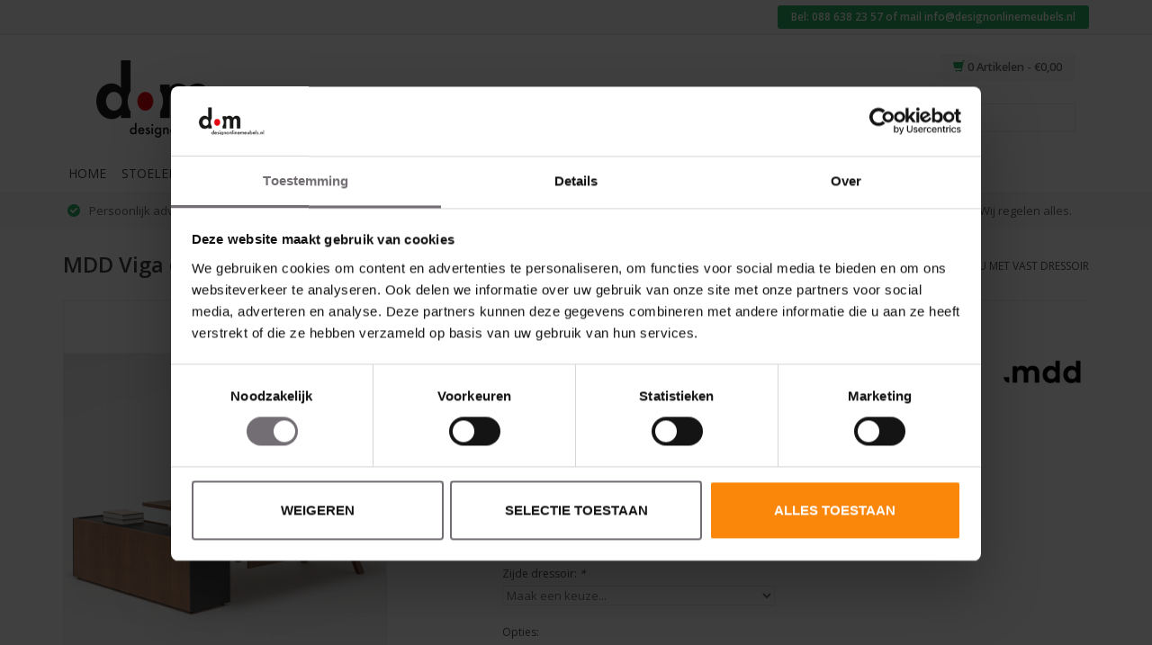

--- FILE ---
content_type: text/html;charset=utf-8
request_url: https://www.designonlinemeubels.nl/mdd-viga-management-bureau.html
body_size: 19488
content:
<!DOCTYPE html>
<html lang="nl">
  <head>
        <script id="Cookiebot" data-culture="nl" src="https://consent.cookiebot.com/uc.js" data-cbid="7fa5fb9c-2ee9-4199-bafb-aabad6bf911c" data-blockingmode="auto" type="text/javascript"></script>
        <meta charset="utf-8"/>
<!-- [START] 'blocks/head.rain' -->
<!--

  (c) 2008-2026 Lightspeed Netherlands B.V.
  http://www.lightspeedhq.com
  Generated: 25-01-2026 @ 19:14:13

-->
<link rel="canonical" href="https://www.designonlinemeubels.nl/mdd-viga-management-bureau.html"/>
<link rel="alternate" href="https://www.designonlinemeubels.nl/index.rss" type="application/rss+xml" title="Nieuwe producten"/>
<meta name="robots" content="noodp,noydir"/>
<meta name="google-site-verification" content="o07s7S0VJYis-_ME7TAJ6Gvr-zNbTJYKyjsxCboscDs"/>
<meta property="og:url" content="https://www.designonlinemeubels.nl/mdd-viga-management-bureau.html?source=facebook"/>
<meta property="og:site_name" content="Design Online Meubels"/>
<meta property="og:title" content="MDD Viga management bureau met vast dressoir links of rechts"/>
<meta property="og:description" content="Viga management bureau met vast dressoir. Blad in hout fineer of fluweelzacht en vlekvrij Fenix. In vele uitvoeringen leverbaar. Klik hier en bestel nu!"/>
<meta property="og:image" content="https://cdn.webshopapp.com/shops/69143/files/404746998/mdd-mdd-viga-executive-bureau-met-vast-dressoir.jpg"/>
<script>
</script><meta name="google-site-verification" content="BeLTXZYUC0ujgo7Am5e2ItAwGpkSODlNDk6whm468OY" /><script>
</script>
<!--[if lt IE 9]>
<script src="https://cdn.webshopapp.com/assets/html5shiv.js?2025-02-20"></script>
<![endif]-->
<!-- [END] 'blocks/head.rain' -->
    <title>MDD Viga management bureau met vast dressoir links of rechts - Design Online Meubels</title>
    <meta name="description" content="Viga management bureau met vast dressoir. Blad in hout fineer of fluweelzacht en vlekvrij Fenix. In vele uitvoeringen leverbaar. Klik hier en bestel nu!" />
    <meta name="keywords" content="MDD Viga management bureau met vast dressoir,MDD Gravity elektrisch in hoogte verstelbaar management bureau,directie bureau in hoogte verstelbaar,luxe in hoogte verstelbaar bureau" />
    <meta http-equiv="X-UA-Compatible" content="IE=edge,chrome=1">
    <meta name="viewport" content="width=device-width, initial-scale=1.0">
    <meta name="apple-mobile-web-app-capable" content="yes">
    <meta name="apple-mobile-web-app-status-bar-style" content="black">
    
    <link rel="shortcut icon" href="https://cdn.webshopapp.com/shops/69143/themes/75604/assets/favicon.ico?20240311153906" type="image/x-icon" />
    <link href='https://fonts.googleapis.com/css?family=Open%20Sans:400,300,600' rel='stylesheet' type='text/css'>
    <link href='https://fonts.googleapis.com/css?family=Open%20Sans:400,300,600' rel='stylesheet' type='text/css'>
    <link rel="shortcut icon" href="https://cdn.webshopapp.com/shops/69143/themes/75604/assets/favicon.ico?20240311153906" type="image/x-icon" /> 
    <link rel="stylesheet" href="https://cdn.webshopapp.com/shops/69143/themes/75604/assets/bootstrap.css?20250708104120" />
    <link rel="stylesheet" href="https://cdn.webshopapp.com/shops/69143/themes/75604/assets/style.css?20250708104120" />    
    <link rel="stylesheet" href="https://cdn.webshopapp.com/shops/69143/themes/75604/assets/settings.css?20250708104120" />  
    <link rel="stylesheet" href="https://cdn.webshopapp.com/assets/gui-2-0.css?2025-02-20" />
    <link rel="stylesheet" href="https://cdn.webshopapp.com/assets/gui-responsive-2-0.css?2025-02-20" />
    <link rel="stylesheet" href="https://cdn.webshopapp.com/shops/69143/themes/75604/assets/jquery-fancybox.css?20250708104120" />
    <link rel="stylesheet" href="https://cdn.webshopapp.com/shops/69143/themes/75604/assets/custom.css?20250708104120" />
    <script src="https://cdn.webshopapp.com/assets/jquery-1-9-1.js?2025-02-20"></script>
    <script src="https://cdn.webshopapp.com/assets/jquery-ui-1-10-1.js?2025-02-20"></script>
   
    <script type="text/javascript" src="https://cdn.webshopapp.com/shops/69143/themes/75604/assets/jquery-fancybox.js?20250708104120"></script>   
    <script type="text/javascript" src="https://cdn.webshopapp.com/shops/69143/themes/75604/assets/global.js?20250708104120"></script>

    <script type="text/javascript" src="https://cdn.webshopapp.com/shops/69143/themes/75604/assets/jcarousel.js?20250708104120"></script>
    <script type="text/javascript" src="https://cdn.webshopapp.com/assets/gui.js?2025-02-20"></script>
    <script type="text/javascript" src="https://cdn.webshopapp.com/assets/gui-responsive-2-0.js?2025-02-20"></script>

    <!-- TrustBox script -->
    <script type="text/javascript" src="//widget.trustpilot.com/bootstrap/v5/tp.widget.bootstrap.min.js" async></script>
    <!-- End TrustBox script -->

    <script> var dataLayer = [];</script>
    <!--[if lt IE 9]>
    <link rel="stylesheet" href="https://cdn.webshopapp.com/shops/69143/themes/75604/assets/style-ie.css?20250708104120" />
    <![endif]-->
  </head>
  <body>  
    <header>
                    
      <div class="mobile-contact-info hidden-lg hidden-md">
        Bel: <a href="tel:0886382357">088 638 23 57</a> of mail <a href="/cdn-cgi/l/email-protection#6c05020a032c08091f050b020302000502090109190e09001f420200"><span class="__cf_email__" data-cfemail="046d6a626b446061776d636a6b6a686d6a61696171666168772a6a68">[email&#160;protected]</span></a>
      </div>
 
      <div class="topnav">
        <div class="container">
 
                              <div class="right">
    
            <div class="mobile-cart hidden-lg hidden-md">
              <a href="https://www.designonlinemeubels.nl/cart/" title="Winkelwagen" class="cart"> 
            		<span class="glyphicon glyphicon-shopping-cart"></span>
          		0 Artikelen - €0,00
        		</a>
            </div>
       
            <div class="contact-info hidden-xs hidden-sm">
              	   Bel: <a href="tel:0886382357">088 638 23 57</a> of mail <a href="/cdn-cgi/l/email-protection#147d7a727b547071677d737a7b7a787d7a71797161767178673a7a78"><span class="__cf_email__" data-cfemail="066f686069466263756f616869686a6f68636b637364636a7528686a">[email&#160;protected]</span></a>
            </div>
            
                                  </div>
        </div>
      </div>
      

 
      <div class="navigation container">
        <div class="align">
          <ul class="burger">
            <img src="https://cdn.webshopapp.com/shops/69143/themes/75604/assets/hamburger.png?20250708104120" width="32" height="32" alt="Menu">
          </ul>
          
          <div class="hidden-md hidden-lg">
            <div class="vertical logo">
              <a href="https://www.designonlinemeubels.nl/" title="Design Online Meubels">
                <img src="https://cdn.webshopapp.com/shops/69143/themes/75604/assets/logo.png?20240311153906" alt="Design Online Meubels" />
              </a>
            </div>
          </div>
          
          <div class="hidden-xs hidden-sm clearfix">
            <div class="col-md-8">
              <div class="vertical logo">
                <a href="https://www.designonlinemeubels.nl/" title="Design Online Meubels">
                  <img src="https://cdn.webshopapp.com/shops/69143/themes/75604/assets/logo.png?20240311153906" alt="Design Online Meubels" />
                </a>
              </div>
            </div>
            <div class="col-md-4">
              <a href="https://www.designonlinemeubels.nl/cart/" title="Winkelwagen" class="cart"> 
                <span class="glyphicon glyphicon-shopping-cart"></span>
                0 Artikelen - €0,00
              </a>
              <form action="https://www.designonlinemeubels.nl/search/" method="get" id="formSearch">
                <input type="text" name="q" autocomplete="off"  value=""/>
                <span onclick="$('#formSearch').submit();" title="Zoeken" class="glyphicon glyphicon-search"></span>
              </form>
            </div>
            <div class="col-md-4">
                          </div>
          </div>
          
          <nav class="nonbounce desktop vertical">
            <div class="visible-xs visible-sm">
              <form action="https://www.designonlinemeubels.nl/search/" method="get" id="formSearch">
                <input type="text" name="q" autocomplete="off"  value=""/>
                <span onclick="$('#formSearch').submit();" title="Zoeken" class="glyphicon glyphicon-search"></span>
              </form>
                          </div>          
            <ul>
              <li class="item home ">
                <a class="itemLink" href="https://www.designonlinemeubels.nl/">Home</a>
              </li>
                            <li class="item sub">
                <a class="itemLink" href="https://www.designonlinemeubels.nl/stoelen/" title="Stoelen">Stoelen</a>
                                <span class="glyphicon glyphicon-play"></span>
                <ul class="subnav">
                                    <li class="subitem">
                    <a class="subitemLink" href="https://www.designonlinemeubels.nl/stoelen/bureaustoelen/" title="Bureaustoelen">Bureaustoelen</a>
                                        <ul class="subnav">
                                            <li class="subitem">
                        <a class="subitemLink" href="https://www.designonlinemeubels.nl/stoelen/bureaustoelen/ergonomische-bureaustoelen/" title="Ergonomische bureaustoelen">Ergonomische bureaustoelen</a>
                      </li>
                                            <li class="subitem">
                        <a class="subitemLink" href="https://www.designonlinemeubels.nl/stoelen/bureaustoelen/exclusieve-bureaustoelen/" title="Exclusieve bureaustoelen">Exclusieve bureaustoelen</a>
                      </li>
                                            <li class="subitem">
                        <a class="subitemLink" href="https://www.designonlinemeubels.nl/stoelen/bureaustoelen/design-bureaustoelen/" title="Design bureaustoelen">Design bureaustoelen</a>
                      </li>
                                            <li class="subitem">
                        <a class="subitemLink" href="https://www.designonlinemeubels.nl/stoelen/bureaustoelen/thuiswerk-bureaustoelen/" title="Thuiswerk bureaustoelen">Thuiswerk bureaustoelen</a>
                      </li>
                                            <li class="subitem">
                        <a class="subitemLink" href="https://www.designonlinemeubels.nl/stoelen/bureaustoelen/flexplek-bureaustoelen/" title="Flexplek bureaustoelen">Flexplek bureaustoelen</a>
                      </li>
                                          </ul>
                                      </li>
                                    <li class="subitem">
                    <a class="subitemLink" href="https://www.designonlinemeubels.nl/stoelen/directiestoelen/" title="Directiestoelen">Directiestoelen</a>
                                      </li>
                                    <li class="subitem">
                    <a class="subitemLink" href="https://www.designonlinemeubels.nl/stoelen/bezoekersstoelen/" title="Bezoekersstoelen">Bezoekersstoelen</a>
                                      </li>
                                    <li class="subitem">
                    <a class="subitemLink" href="https://www.designonlinemeubels.nl/stoelen/vergader-conferentiestoelen/" title="Vergader- conferentiestoelen">Vergader- conferentiestoelen</a>
                                      </li>
                                    <li class="subitem">
                    <a class="subitemLink" href="https://www.designonlinemeubels.nl/stoelen/barkrukken-sta-krukken/" title="Barkrukken / Sta-krukken">Barkrukken / Sta-krukken</a>
                                      </li>
                                    <li class="subitem">
                    <a class="subitemLink" href="https://www.designonlinemeubels.nl/stoelen/ergonomische-krukken/" title="Ergonomische krukken">Ergonomische krukken</a>
                                      </li>
                                    <li class="subitem">
                    <a class="subitemLink" href="https://www.designonlinemeubels.nl/stoelen/wachtkamer-stoelen/" title="Wachtkamer stoelen">Wachtkamer stoelen</a>
                                      </li>
                                    <li class="subitem">
                    <a class="subitemLink" href="https://www.designonlinemeubels.nl/stoelen/wachtkamerbanken/" title="Wachtkamerbanken">Wachtkamerbanken</a>
                                      </li>
                                    <li class="subitem">
                    <a class="subitemLink" href="https://www.designonlinemeubels.nl/stoelen/design-banken/" title="Design banken">Design banken</a>
                                      </li>
                                    <li class="subitem">
                    <a class="subitemLink" href="https://www.designonlinemeubels.nl/stoelen/fauteuils/" title="Fauteuils">Fauteuils</a>
                                      </li>
                                    <li class="subitem">
                    <a class="subitemLink" href="https://www.designonlinemeubels.nl/stoelen/kantinestoelen-en-eetkamerstoelen/" title="Kantinestoelen en Eetkamerstoelen">Kantinestoelen en Eetkamerstoelen</a>
                                      </li>
                                    <li class="subitem">
                    <a class="subitemLink" href="https://www.designonlinemeubels.nl/stoelen/terrasstoelen/" title="Terrasstoelen">Terrasstoelen</a>
                                      </li>
                                    <li class="subitem">
                    <a class="subitemLink" href="https://www.designonlinemeubels.nl/stoelen/design-klassiekers/" title="Design klassiekers">Design klassiekers</a>
                                      </li>
                                  </ul>
                              </li>
                            <li class="item sub">
                <a class="itemLink" href="https://www.designonlinemeubels.nl/kantoormeubilair/" title="Kantoormeubilair">Kantoormeubilair</a>
                                <span class="glyphicon glyphicon-play"></span>
                <ul class="subnav">
                                    <li class="subitem">
                    <a class="subitemLink" href="https://www.designonlinemeubels.nl/kantoormeubilair/bureaus-werkplekken/" title="Bureaus / Werkplekken">Bureaus / Werkplekken</a>
                                        <ul class="subnav">
                                            <li class="subitem">
                        <a class="subitemLink" href="https://www.designonlinemeubels.nl/kantoormeubilair/bureaus-werkplekken/vaste-hoogte/" title="Vaste hoogte">Vaste hoogte</a>
                      </li>
                                            <li class="subitem">
                        <a class="subitemLink" href="https://www.designonlinemeubels.nl/kantoormeubilair/bureaus-werkplekken/verstelbare-hoogte/" title="Verstelbare hoogte">Verstelbare hoogte</a>
                      </li>
                                          </ul>
                                      </li>
                                    <li class="subitem">
                    <a class="subitemLink" href="https://www.designonlinemeubels.nl/kantoormeubilair/management-bureaus/" title="Management bureaus">Management bureaus</a>
                                      </li>
                                    <li class="subitem">
                    <a class="subitemLink" href="https://www.designonlinemeubels.nl/kantoormeubilair/thuiskantoor/" title="Thuiskantoor">Thuiskantoor</a>
                                      </li>
                                    <li class="subitem">
                    <a class="subitemLink" href="https://www.designonlinemeubels.nl/kantoormeubilair/bureau-eiland/" title="Bureau eiland">Bureau eiland</a>
                                        <ul class="subnav">
                                            <li class="subitem">
                        <a class="subitemLink" href="https://www.designonlinemeubels.nl/kantoormeubilair/bureau-eiland/vaste-hoogte/" title="Vaste hoogte">Vaste hoogte</a>
                      </li>
                                            <li class="subitem">
                        <a class="subitemLink" href="https://www.designonlinemeubels.nl/kantoormeubilair/bureau-eiland/verstelbare-hoogte/" title="Verstelbare hoogte">Verstelbare hoogte</a>
                      </li>
                                          </ul>
                                      </li>
                                    <li class="subitem">
                    <a class="subitemLink" href="https://www.designonlinemeubels.nl/kantoormeubilair/vergadertafels/" title="Vergadertafels">Vergadertafels</a>
                                      </li>
                                    <li class="subitem">
                    <a class="subitemLink" href="https://www.designonlinemeubels.nl/kantoormeubilair/hoge-vergadertafels/" title="Hoge vergadertafels">Hoge vergadertafels</a>
                                      </li>
                                    <li class="subitem">
                    <a class="subitemLink" href="https://www.designonlinemeubels.nl/kantoormeubilair/statafels/" title="Statafels">Statafels</a>
                                      </li>
                                    <li class="subitem">
                    <a class="subitemLink" href="https://www.designonlinemeubels.nl/kantoormeubilair/eettafels/" title="Eettafels">Eettafels</a>
                                      </li>
                                    <li class="subitem">
                    <a class="subitemLink" href="https://www.designonlinemeubels.nl/kantoormeubilair/akoestische-oplossingen/" title="Akoestische oplossingen">Akoestische oplossingen</a>
                                      </li>
                                    <li class="subitem">
                    <a class="subitemLink" href="https://www.designonlinemeubels.nl/kantoormeubilair/stilte-werkplek/" title="Stilte werkplek">Stilte werkplek</a>
                                      </li>
                                    <li class="subitem">
                    <a class="subitemLink" href="https://www.designonlinemeubels.nl/kantoormeubilair/kasten-opbergsystemen/" title="Kasten / Opbergsystemen">Kasten / Opbergsystemen</a>
                                        <ul class="subnav">
                                            <li class="subitem">
                        <a class="subitemLink" href="https://www.designonlinemeubels.nl/kantoormeubilair/kasten-opbergsystemen/kast-met-deuren/" title="Kast met deuren">Kast met deuren</a>
                      </li>
                                            <li class="subitem">
                        <a class="subitemLink" href="https://www.designonlinemeubels.nl/kantoormeubilair/kasten-opbergsystemen/open-kasten/" title="Open kasten">Open kasten</a>
                      </li>
                                            <li class="subitem">
                        <a class="subitemLink" href="https://www.designonlinemeubels.nl/kantoormeubilair/kasten-opbergsystemen/lage-kast-dressoirs/" title="Lage kast / Dressoirs">Lage kast / Dressoirs</a>
                      </li>
                                            <li class="subitem">
                        <a class="subitemLink" href="https://www.designonlinemeubels.nl/kantoormeubilair/kasten-opbergsystemen/hangmappenkasten/" title="Hangmappenkasten">Hangmappenkasten</a>
                      </li>
                                            <li class="subitem">
                        <a class="subitemLink" href="https://www.designonlinemeubels.nl/kantoormeubilair/kasten-opbergsystemen/ladeblokken-ladekasten/" title="Ladeblokken / Ladekasten">Ladeblokken / Ladekasten</a>
                      </li>
                                            <li class="subitem">
                        <a class="subitemLink" href="https://www.designonlinemeubels.nl/kantoormeubilair/kasten-opbergsystemen/lockers/" title="Lockers">Lockers</a>
                      </li>
                                          </ul>
                                      </li>
                                    <li class="subitem">
                    <a class="subitemLink" href="https://www.designonlinemeubels.nl/kantoormeubilair/accessoires/" title="Accessoires">Accessoires</a>
                                      </li>
                                  </ul>
                              </li>
                            <li class="item sub">
                <a class="itemLink" href="https://www.designonlinemeubels.nl/entreemeubilair/" title="Entreemeubilair">Entreemeubilair</a>
                                <span class="glyphicon glyphicon-play"></span>
                <ul class="subnav">
                                    <li class="subitem">
                    <a class="subitemLink" href="https://www.designonlinemeubels.nl/entreemeubilair/balies-receptiemeubilair/" title="Balies / Receptiemeubilair">Balies / Receptiemeubilair</a>
                                      </li>
                                    <li class="subitem">
                    <a class="subitemLink" href="https://www.designonlinemeubels.nl/entreemeubilair/banken/" title="Banken">Banken</a>
                                      </li>
                                    <li class="subitem">
                    <a class="subitemLink" href="https://www.designonlinemeubels.nl/entreemeubilair/fauteuils/" title="Fauteuils">Fauteuils</a>
                                      </li>
                                    <li class="subitem">
                    <a class="subitemLink" href="https://www.designonlinemeubels.nl/entreemeubilair/akoestische-banken-fauteuils/" title="Akoestische Banken / Fauteuils">Akoestische Banken / Fauteuils</a>
                                      </li>
                                    <li class="subitem">
                    <a class="subitemLink" href="https://www.designonlinemeubels.nl/entreemeubilair/salontafels/" title="Salontafels">Salontafels</a>
                                      </li>
                                    <li class="subitem">
                    <a class="subitemLink" href="https://www.designonlinemeubels.nl/entreemeubilair/bijzettafels/" title="Bijzettafels">Bijzettafels</a>
                                      </li>
                                    <li class="subitem">
                    <a class="subitemLink" href="https://www.designonlinemeubels.nl/entreemeubilair/kapstokken/" title="Kapstokken">Kapstokken</a>
                                      </li>
                                    <li class="subitem">
                    <a class="subitemLink" href="https://www.designonlinemeubels.nl/entreemeubilair/lectuurhouders-displays/" title="Lectuurhouders / Displays">Lectuurhouders / Displays</a>
                                      </li>
                                    <li class="subitem">
                    <a class="subitemLink" href="https://www.designonlinemeubels.nl/entreemeubilair/deurmatten/" title="Deurmatten">Deurmatten</a>
                                      </li>
                                  </ul>
                              </li>
                            <li class="item sub">
                <a class="itemLink" href="https://www.designonlinemeubels.nl/verlichting/" title="Verlichting">Verlichting</a>
                                <span class="glyphicon glyphicon-play"></span>
                <ul class="subnav">
                                    <li class="subitem">
                    <a class="subitemLink" href="https://www.designonlinemeubels.nl/verlichting/bureaulampen/" title="Bureaulampen">Bureaulampen</a>
                                      </li>
                                    <li class="subitem">
                    <a class="subitemLink" href="https://www.designonlinemeubels.nl/verlichting/tafellampen/" title="Tafellampen">Tafellampen</a>
                                      </li>
                                    <li class="subitem">
                    <a class="subitemLink" href="https://www.designonlinemeubels.nl/verlichting/vloerlampen/" title="Vloerlampen">Vloerlampen</a>
                                      </li>
                                    <li class="subitem">
                    <a class="subitemLink" href="https://www.designonlinemeubels.nl/verlichting/wand-plafondlampen/" title="Wand / plafondlampen">Wand / plafondlampen</a>
                                      </li>
                                    <li class="subitem">
                    <a class="subitemLink" href="https://www.designonlinemeubels.nl/verlichting/hanglampen/" title="Hanglampen">Hanglampen</a>
                                      </li>
                                    <li class="subitem">
                    <a class="subitemLink" href="https://www.designonlinemeubels.nl/verlichting/lichtobjecten/" title="Lichtobjecten">Lichtobjecten</a>
                                      </li>
                                  </ul>
                              </li>
                            <li class="item sub">
                <a class="itemLink" href="https://www.designonlinemeubels.nl/accessoires/" title="Accessoires">Accessoires</a>
                                <span class="glyphicon glyphicon-play"></span>
                <ul class="subnav">
                                    <li class="subitem">
                    <a class="subitemLink" href="https://www.designonlinemeubels.nl/accessoires/ontspanning/" title="Ontspanning">Ontspanning</a>
                                      </li>
                                    <li class="subitem">
                    <a class="subitemLink" href="https://www.designonlinemeubels.nl/accessoires/veilig-werken/" title="Veilig werken">Veilig werken</a>
                                      </li>
                                    <li class="subitem">
                    <a class="subitemLink" href="https://www.designonlinemeubels.nl/accessoires/scheidingswanden-akoestiek/" title="Scheidingswanden / Akoestiek">Scheidingswanden / Akoestiek</a>
                                      </li>
                                    <li class="subitem">
                    <a class="subitemLink" href="https://www.designonlinemeubels.nl/accessoires/kapstokken-prullenbakken/" title="Kapstokken / Prullenbakken">Kapstokken / Prullenbakken</a>
                                      </li>
                                    <li class="subitem">
                    <a class="subitemLink" href="https://www.designonlinemeubels.nl/accessoires/bureau-accessoires/" title="Bureau accessoires">Bureau accessoires</a>
                                      </li>
                                    <li class="subitem">
                    <a class="subitemLink" href="https://www.designonlinemeubels.nl/accessoires/lectuurhouders-displays/" title="Lectuurhouders / Displays">Lectuurhouders / Displays</a>
                                      </li>
                                    <li class="subitem">
                    <a class="subitemLink" href="https://www.designonlinemeubels.nl/accessoires/zitzakken/" title="Zitzakken">Zitzakken</a>
                                      </li>
                                    <li class="subitem">
                    <a class="subitemLink" href="https://www.designonlinemeubels.nl/accessoires/kunst-decoratief/" title="Kunst / decoratief">Kunst / decoratief</a>
                                      </li>
                                    <li class="subitem">
                    <a class="subitemLink" href="https://www.designonlinemeubels.nl/accessoires/accessoires-algemeen/" title="Accessoires algemeen">Accessoires algemeen</a>
                                      </li>
                                    <li class="subitem">
                    <a class="subitemLink" href="https://www.designonlinemeubels.nl/accessoires/kids-corner/" title="Kids corner">Kids corner</a>
                                      </li>
                                  </ul>
                              </li>
                            <li class="item sub">
                <a class="itemLink" href="https://www.designonlinemeubels.nl/outdoor/" title="Outdoor">Outdoor</a>
                                <span class="glyphicon glyphicon-play"></span>
                <ul class="subnav">
                                    <li class="subitem">
                    <a class="subitemLink" href="https://www.designonlinemeubels.nl/outdoor/banken-fauteuils-ligstoelen/" title="Banken / Fauteuils / Ligstoelen">Banken / Fauteuils / Ligstoelen</a>
                                      </li>
                                    <li class="subitem">
                    <a class="subitemLink" href="https://www.designonlinemeubels.nl/outdoor/stoelen-krukken/" title="Stoelen / Krukken">Stoelen / Krukken</a>
                                      </li>
                                    <li class="subitem">
                    <a class="subitemLink" href="https://www.designonlinemeubels.nl/outdoor/tafels-statafels/" title="Tafels / Statafels">Tafels / Statafels</a>
                                      </li>
                                  </ul>
                              </li>
                            <li class="item sub">
                <a class="itemLink" href="https://www.designonlinemeubels.nl/projecten/" title="Projecten">Projecten</a>
                                <span class="glyphicon glyphicon-play"></span>
                <ul class="subnav">
                                    <li class="subitem">
                    <a class="subitemLink" href="https://www.designonlinemeubels.nl/projecten/knvb/" title="KNVB">KNVB</a>
                                      </li>
                                    <li class="subitem">
                    <a class="subitemLink" href="https://www.designonlinemeubels.nl/projecten/order2cash/" title="Order2Cash">Order2Cash</a>
                                      </li>
                                    <li class="subitem">
                    <a class="subitemLink" href="https://www.designonlinemeubels.nl/projecten/lt-foods/" title="LT Foods">LT Foods</a>
                                      </li>
                                    <li class="subitem">
                    <a class="subitemLink" href="https://www.designonlinemeubels.nl/projecten/restaurant-osteria/" title="Restaurant Osteria">Restaurant Osteria</a>
                                      </li>
                                    <li class="subitem">
                    <a class="subitemLink" href="https://www.designonlinemeubels.nl/projecten/quades/" title="Quades">Quades</a>
                                      </li>
                                    <li class="subitem">
                    <a class="subitemLink" href="https://www.designonlinemeubels.nl/projecten/rhythmsports/" title="Rhythmsports">Rhythmsports</a>
                                      </li>
                                    <li class="subitem">
                    <a class="subitemLink" href="https://www.designonlinemeubels.nl/projecten/translation-kings/" title="Translation Kings">Translation Kings</a>
                                      </li>
                                    <li class="subitem">
                    <a class="subitemLink" href="https://www.designonlinemeubels.nl/projecten/annaland/" title="Annaland">Annaland</a>
                                      </li>
                                    <li class="subitem">
                    <a class="subitemLink" href="https://www.designonlinemeubels.nl/projecten/compilatie/" title="Compilatie">Compilatie</a>
                                      </li>
                                  </ul>
                              </li>
                            <li class="item sub">
                <a class="itemLink" href="https://www.designonlinemeubels.nl/advies/" title="Advies">Advies</a>
                                <span class="glyphicon glyphicon-play"></span>
                <ul class="subnav">
                                    <li class="subitem">
                    <a class="subitemLink" href="https://www.designonlinemeubels.nl/advies/bureaus/" title="Bureaus">Bureaus</a>
                                      </li>
                                    <li class="subitem">
                    <a class="subitemLink" href="https://www.designonlinemeubels.nl/advies/duo-bureaus/" title="Duo bureaus">Duo bureaus</a>
                                      </li>
                                    <li class="subitem">
                    <a class="subitemLink" href="https://www.designonlinemeubels.nl/advies/bureaustoelen/" title="Bureaustoelen">Bureaustoelen</a>
                                      </li>
                                    <li class="subitem">
                    <a class="subitemLink" href="https://www.designonlinemeubels.nl/advies/vergadertafels/" title="Vergadertafels">Vergadertafels</a>
                                      </li>
                                    <li class="subitem">
                    <a class="subitemLink" href="https://www.designonlinemeubels.nl/advies/receptiebalies/" title="Receptiebalies">Receptiebalies</a>
                                      </li>
                                    <li class="subitem">
                    <a class="subitemLink" href="https://www.designonlinemeubels.nl/advies/krukken/" title="Krukken">Krukken</a>
                                      </li>
                                  </ul>
                              </li>
                                                                      <li class="item"><a class="itemLink" href="https://www.designonlinemeubels.nl/brands/" title="Merken">Merken</a></li>
                                          <div class="clearfix"></div>
            </ul>
            <span class="glyphicon glyphicon-remove"></span>  
          </nav>
        </div>
      </div>
    </header>
    
    <div class="usps usps-header wrapper">
      <div class="container">
        <ul>
          <li>Persoonlijk advies op locatie</li>
          <li class="hidden-sm">Meer dan 20 jaar ervaring</li>
          <li class="hidden-xs">Assortiment van kapstok tot complete inrichting</li>
          <li class="visible-lg">Geen zorgen over installatie! Wij regelen alles.</li>
        </ul>
      </div>
    </div>
    
    <div class="wrapper">
      <div class="container content">
                <div itemscope itemtype="http://data-vocabulary.org/Product">
  <div class="page-title row">
  <meta itemprop="description" content="MDD Viga management bureau met vast dressoir. Blad 180 x 100 cm of 200 x 100 cm" />  <div class="col-sm-6 col-md-6">
    <h1 class="product-page" itemprop="name" content="MDD Viga executive bureau met vast dressoir">       MDD Viga executive bureau met vast dressoir </h1> 
      </div>
  <div class="col-sm-6 col-md-6 breadcrumbs text-right">
    <a href="https://www.designonlinemeubels.nl/" title="Home">Home</a>
    
        / <a href="https://www.designonlinemeubels.nl/mdd-viga-management-bureau.html">MDD Viga executive bureau met vast dressoir</a>
      </div>  
</div>
<div id="productpage" class="product-wrap row" data-object="{&quot;id&quot;:135365110,&quot;vid&quot;:267562471,&quot;image&quot;:404746998,&quot;brand&quot;:{&quot;id&quot;:431930,&quot;image&quot;:173323373,&quot;url&quot;:&quot;brands\/mdd&quot;,&quot;title&quot;:&quot;MDD&quot;,&quot;count&quot;:178,&quot;feat&quot;:true},&quot;code&quot;:&quot;V03P \/ V03L&quot;,&quot;ean&quot;:&quot;&quot;,&quot;sku&quot;:&quot;&quot;,&quot;score&quot;:0,&quot;price&quot;:{&quot;price&quot;:2870,&quot;price_incl&quot;:3472.7,&quot;price_excl&quot;:2870,&quot;price_old&quot;:0,&quot;price_old_incl&quot;:0,&quot;price_old_excl&quot;:0},&quot;price_cost&quot;:&quot;hidden&quot;,&quot;weight&quot;:152,&quot;volume&quot;:326,&quot;colli&quot;:11,&quot;size&quot;:{&quot;x&quot;:0,&quot;y&quot;:0,&quot;z&quot;:0},&quot;unit&quot;:false,&quot;tax&quot;:0.21,&quot;url&quot;:&quot;mdd-viga-management-bureau.html&quot;,&quot;title&quot;:&quot;MDD Viga executive bureau met vast dressoir&quot;,&quot;fulltitle&quot;:&quot;MDD MDD Viga executive bureau met vast dressoir&quot;,&quot;variant&quot;:&quot;Werkblad: 180 x 100 cm&quot;,&quot;description&quot;:&quot;MDD Viga management bureau met vast dressoir. Blad 180 x 100 cm of 200 x 100 cm&quot;,&quot;stock&quot;:{&quot;available&quot;:true,&quot;on_stock&quot;:false,&quot;track&quot;:false,&quot;allow_outofstock_sale&quot;:true,&quot;level&quot;:0,&quot;minimum&quot;:1,&quot;maximum&quot;:100,&quot;delivery&quot;:{&quot;title&quot;:&quot;3 - 4 weken&quot;}},&quot;shorttitle&quot;:&quot;MDD Viga management bureau (houtfineer blad)&quot;,&quot;content&quot;:&quot;&lt;h2&gt;MDD Viga bureau met vast dressoir&lt;\/h2&gt;\r\n&lt;div&gt;\r\n&lt;p&gt;Sterk be\u00efnvloed door traditie, is Viga (het Spaanse woord voor balk) een frisse bries van mediterraan design. Gebaseerd op het idee van \u00e9\u00e9n sterk kernelement, combineert Viga de ge\u00ebxtrudeerde aluminium balk naadloos met ambachtelijke stukken als poten of werkbladen.&lt;\/p&gt;\r\n&lt;p&gt;De &lt;strong&gt;Viga bureau&lt;\/strong&gt; collectie van &lt;strong&gt;MDD&lt;\/strong&gt; is de nieuwste creatie van de designers van Yonoh Studio. Wars van trends is het idee achter deze meubelfamilie altijd geweest om zowel priv\u00e9gebruikers als bedrijven de perfecte omgeving te bieden voor een geherdefinieerde werkruimte. Met een sterke balk als kern van het ontwerp, die zorgt voor stabiliteit en lichtheid, kan de hele collectie groeien en zich ontwikkelen.&lt;\/p&gt;\r\n&lt;p&gt;Vandaag de dag voelen statische en monolithische omgevingen oud aan; de gebruikers verschuiven snel naar meer hybride gebieden: op kantoor willen we ons thuis voelen (warm licht, zachte stoffen, natuurlijke materialen) en thuis willen we ons kantoor voelen (professionele werkruimten, meubilair van hoge kwaliteit).&lt;\/p&gt;\r\n&lt;p&gt;Het &lt;strong&gt;Viga executive bureau&lt;\/strong&gt; is verkrijgbaar in verschillende maten, met een optionele kast aan de zijkant die zal helpen om documenten en kantoorbenodigdheden op orde te houden. Altijd gebaseerd op&lt;br \/&gt;de iconische ge\u00ebxtrudeerde aluminium balk, presenteert het bureau zich licht en robuust tegelijk.&lt;\/p&gt;\r\n&lt;ul&gt;\r\n&lt;li&gt;Verschillende eiken afwerkingen om uit te kiezen&lt;\/li&gt;\r\n&lt;li&gt;Optioneel zwart Fenix anti-vingerafdruk laminaat&lt;\/li&gt;\r\n&lt;li&gt;Verschillende Mediaboxen om aan de behoeften van elke gebruiker te voldoen&lt;\/li&gt;\r\n&lt;li&gt;Aanvullende executive side cabinet beschikbaar&lt;\/li&gt;\r\n&lt;li&gt;Ontworpen voor het moderne directiekantoor&lt;\/li&gt;\r\n&lt;li&gt;Optioneel schaamschot leverbaar&lt;\/li&gt;\r\n&lt;li&gt;Functioneel en professioneel&lt;\/li&gt;\r\n&lt;\/ul&gt;\r\n&lt;p&gt;Het werkblad heeft een afmeting van 180 x 100 cm en 200 cm x 100 cm. De werkhoogte is 74 cm.&lt;\/p&gt;\r\n&lt;p&gt;Onder het bureau staat een vast dressoir wat zowel links als rechts te plaatsen is. De zijkanten van het dressoir zijn altijd van zwart Fenix gemaakt. Klik &lt;a href=\&quot;https:\/\/mdd.eu\/en\/desks\/viga-executive-desk\/?conf=23765_2*23767_2*23913_2*23920_2*23771_2*23762_2*23868_2*23880_2*23782_2*23773_2*#\&quot; target=\&quot;_blank\&quot; rel=\&quot;noopener\&quot;&gt;HIER&lt;\/a&gt; voor de folder.&lt;\/p&gt;\r\n&lt;p&gt;Dit bureau is ook leverbaar met een fineer blad. Kijk hiervoor bij de gerelateerde producten onder aan de pagina.&lt;\/p&gt;\r\n&lt;\/div&gt;\r\n&lt;p&gt;&lt;strong&gt;&lt;span style=\&quot;color: #ff0000;\&quot;&gt;Of bel ons voor meer informatie of het maken van een afspraak: tel. 088 - 638 23 57.&lt;\/span&gt;&lt;\/strong&gt;&lt;\/p&gt;\r\n&lt;p&gt;Design: &lt;a href=\&quot;https:\/\/mdd.eu\/en\/designer\/yonoh-studio\/\&quot; target=\&quot;_blank\&quot; rel=\&quot;noopener\&quot;&gt;Yonoh Studio&lt;\/a&gt;&lt;\/p&gt;\r\n&lt;p&gt;&lt;span style=\&quot;color: #ff0000;\&quot;&gt;&lt;strong&gt;&lt;a title=\&quot;Advies bij de aanschaf van een bureau\&quot; href=\&quot;https:\/\/www.designonlinemeubels.nl\/advies\/bureaus\/\&quot;&gt;&lt;img style=\&quot;display: block; margin-left: auto; margin-right: auto; float: left;\&quot; src=\&quot;https:\/\/cdn.webshopapp.com\/shops\/69143\/files\/482753095\/advies-knop-3.jpg\&quot; alt=\&quot;\&quot; width=\&quot;125\&quot; height=\&quot;43\&quot; \/&gt;&lt;\/a&gt;&lt;\/strong&gt;&lt;\/span&gt;&lt;\/p&gt;\r\n&lt;p&gt;\u00a0&lt;\/p&gt;\r\n&lt;p&gt;\u00a0&lt;\/p&gt;\r\n&lt;p&gt;Over het merk: \u201cWat ons inspireert en motiveert, zijn de familiewaarden. Die waarden vormen de basis van wederzijds vertrouwen en voortdurende verbetering. Daardoor bieden we hoogwaardige oplossingen, slaan we lange procedures over en laten we iedereen focussen op werk dat zinvol en persoonlijk belangrijk is.\u201d Bij MDD geloven we dat een beter arbeidsleven gebaseerd is op vertrouwen. We onderzoeken de behoeften van onze partners op zoek naar de beste en unieke oplossingen. We werken om aan uw verwachtingen te voldoen, of u nu bij ons komt met een ontwerpidee of een verbeterde kantoorruimte nodig heeft. We investeren voortdurend in nieuwe technologie\u00ebn, waardoor we regelmatig nieuwe producten kunnen introduceren. Wij vervaardigen meer dan 90% van de componenten zelf. Hierdoor zijn wij volledig verantwoordelijk voor de hoge kwaliteit van onze meubelen en de tijdige levering van bestellingen.&lt;\/p&gt;&quot;,&quot;tags&quot;:{&quot;17614637&quot;:{&quot;id&quot;:17614637,&quot;url&quot;:&quot;tags\/directiemeubilair&quot;,&quot;title&quot;:&quot;Directiemeubilair&quot;,&quot;count&quot;:92},&quot;16335365&quot;:{&quot;id&quot;:16335365,&quot;url&quot;:&quot;tags\/viga&quot;,&quot;title&quot;:&quot;Viga&quot;,&quot;count&quot;:20}},&quot;specs&quot;:{&quot;109994&quot;:{&quot;id&quot;:109994,&quot;title&quot;:&quot;Breedte&quot;,&quot;value&quot;:&quot;180 cm - 200 cm&quot;},&quot;109996&quot;:{&quot;id&quot;:109996,&quot;title&quot;:&quot;Diepte&quot;,&quot;value&quot;:&quot;180 cm&quot;},&quot;109992&quot;:{&quot;id&quot;:109992,&quot;title&quot;:&quot;Hoogte&quot;,&quot;value&quot;:&quot;74 cm&quot;},&quot;121240&quot;:{&quot;id&quot;:121240,&quot;title&quot;:&quot;Gewicht&quot;,&quot;value&quot;:&quot;152 kg - 160 kg&quot;},&quot;121238&quot;:{&quot;id&quot;:121238,&quot;title&quot;:&quot;Materiaal&quot;,&quot;value&quot;:&quot;MFC blad, metaal&quot;},&quot;121242&quot;:{&quot;id&quot;:121242,&quot;title&quot;:&quot;Aanvullende informatie&quot;,&quot;value&quot;:&quot;&quot;},&quot;112546&quot;:{&quot;id&quot;:112546,&quot;title&quot;:&quot;Garantie&quot;,&quot;value&quot;:&quot;2 jaar&quot;}},&quot;custom&quot;:{&quot;7284811&quot;:{&quot;id&quot;:&quot;7284811&quot;,&quot;type&quot;:&quot;select&quot;,&quot;required&quot;:true,&quot;max_chars&quot;:false,&quot;title&quot;:&quot;Kleur bureaublad&quot;,&quot;value&quot;:false,&quot;values&quot;:{&quot;61101753&quot;:{&quot;id&quot;:&quot;61101753&quot;,&quot;price&quot;:0,&quot;percentage&quot;:false,&quot;title&quot;:&quot;Zwart Fenix&quot;,&quot;value&quot;:false},&quot;61101754&quot;:{&quot;id&quot;:&quot;61101754&quot;,&quot;price&quot;:0,&quot;percentage&quot;:false,&quot;title&quot;:&quot;Naturel eik fineer&quot;,&quot;value&quot;:false},&quot;61101755&quot;:{&quot;id&quot;:&quot;61101755&quot;,&quot;price&quot;:0,&quot;percentage&quot;:false,&quot;title&quot;:&quot;Copper eik fineer&quot;,&quot;value&quot;:false},&quot;61143602&quot;:{&quot;id&quot;:&quot;61143602&quot;,&quot;price&quot;:0,&quot;percentage&quot;:false,&quot;title&quot;:&quot;Zwart eik fineer&quot;,&quot;value&quot;:false}}},&quot;7284963&quot;:{&quot;id&quot;:&quot;7284963&quot;,&quot;type&quot;:&quot;select&quot;,&quot;required&quot;:true,&quot;max_chars&quot;:false,&quot;title&quot;:&quot;Kleur bovenkant dressoir&quot;,&quot;value&quot;:false,&quot;values&quot;:{&quot;61102174&quot;:{&quot;id&quot;:&quot;61102174&quot;,&quot;price&quot;:0,&quot;percentage&quot;:false,&quot;title&quot;:&quot;Zwart Fenix&quot;,&quot;value&quot;:false},&quot;61102175&quot;:{&quot;id&quot;:&quot;61102175&quot;,&quot;price&quot;:0,&quot;percentage&quot;:false,&quot;title&quot;:&quot;Naturel eik fineer&quot;,&quot;value&quot;:false},&quot;61102176&quot;:{&quot;id&quot;:&quot;61102176&quot;,&quot;price&quot;:0,&quot;percentage&quot;:false,&quot;title&quot;:&quot;Copper eik fineer&quot;,&quot;value&quot;:false},&quot;61143634&quot;:{&quot;id&quot;:&quot;61143634&quot;,&quot;price&quot;:0,&quot;percentage&quot;:false,&quot;title&quot;:&quot;Zwart eik fineer&quot;,&quot;value&quot;:false}}},&quot;7284968&quot;:{&quot;id&quot;:&quot;7284968&quot;,&quot;type&quot;:&quot;select&quot;,&quot;required&quot;:true,&quot;max_chars&quot;:false,&quot;title&quot;:&quot;Kleur poot&quot;,&quot;value&quot;:false,&quot;values&quot;:{&quot;61102181&quot;:{&quot;id&quot;:&quot;61102181&quot;,&quot;price&quot;:0,&quot;percentage&quot;:false,&quot;title&quot;:&quot;Naturel eik fineer&quot;,&quot;value&quot;:false},&quot;61102182&quot;:{&quot;id&quot;:&quot;61102182&quot;,&quot;price&quot;:0,&quot;percentage&quot;:false,&quot;title&quot;:&quot;Copper eik fineer&quot;,&quot;value&quot;:false},&quot;61143679&quot;:{&quot;id&quot;:&quot;61143679&quot;,&quot;price&quot;:0,&quot;percentage&quot;:false,&quot;title&quot;:&quot;Zwart eik fineer&quot;,&quot;value&quot;:false}}},&quot;7284813&quot;:{&quot;id&quot;:&quot;7284813&quot;,&quot;type&quot;:&quot;select&quot;,&quot;required&quot;:true,&quot;max_chars&quot;:false,&quot;title&quot;:&quot;Zijde dressoir&quot;,&quot;value&quot;:false,&quot;values&quot;:{&quot;61101757&quot;:{&quot;id&quot;:&quot;61101757&quot;,&quot;price&quot;:0,&quot;percentage&quot;:false,&quot;title&quot;:&quot;Links (vanuit stoel gezien)&quot;,&quot;value&quot;:false},&quot;61101758&quot;:{&quot;id&quot;:&quot;61101758&quot;,&quot;price&quot;:0,&quot;percentage&quot;:false,&quot;title&quot;:&quot;Rechts (vanuit stoel gezien)&quot;,&quot;value&quot;:false}}},&quot;7284812&quot;:{&quot;id&quot;:&quot;7284812&quot;,&quot;type&quot;:&quot;checkbox&quot;,&quot;required&quot;:false,&quot;max_chars&quot;:false,&quot;title&quot;:&quot;Opties&quot;,&quot;value&quot;:false,&quot;values&quot;:{&quot;61101756&quot;:{&quot;id&quot;:&quot;61101756&quot;,&quot;price&quot;:168,&quot;percentage&quot;:false,&quot;title&quot;:&quot;Kabeldoorvoer (M10)&quot;,&quot;value&quot;:false},&quot;61102221&quot;:{&quot;id&quot;:&quot;61102221&quot;,&quot;price&quot;:752,&quot;percentage&quot;:false,&quot;title&quot;:&quot;Mediabox M06 2x230V;1xUSB&quot;,&quot;value&quot;:false},&quot;61102222&quot;:{&quot;id&quot;:&quot;61102222&quot;,&quot;price&quot;:199,&quot;percentage&quot;:false,&quot;title&quot;:&quot;Schaamschot voor 180 cm bureaublad&quot;,&quot;value&quot;:false},&quot;61102223&quot;:{&quot;id&quot;:&quot;61102223&quot;,&quot;price&quot;:199,&quot;percentage&quot;:false,&quot;title&quot;:&quot;Schaamschot voor 200 cm bureaublad&quot;,&quot;value&quot;:false}}}},&quot;options&quot;:false,&quot;matrix&quot;:false,&quot;variants&quot;:{&quot;267562471&quot;:{&quot;id&quot;:267562471,&quot;position&quot;:1,&quot;code&quot;:&quot;V03P \/ V03L&quot;,&quot;ean&quot;:&quot;&quot;,&quot;sku&quot;:&quot;&quot;,&quot;image&quot;:null,&quot;price&quot;:{&quot;price&quot;:2870,&quot;price_incl&quot;:3472.7,&quot;price_excl&quot;:2870,&quot;price_old&quot;:0,&quot;price_old_incl&quot;:0,&quot;price_old_excl&quot;:0},&quot;addcost&quot;:true,&quot;addcost_name&quot;:&quot;&quot;,&quot;addcost_price_incl&quot;:0,&quot;addcost_price_excl&quot;:0,&quot;title&quot;:&quot;Werkblad: 180 x 100 cm&quot;,&quot;active&quot;:true,&quot;stock&quot;:{&quot;available&quot;:true,&quot;on_stock&quot;:false,&quot;track&quot;:false,&quot;level&quot;:0,&quot;minimum&quot;:1,&quot;maximum&quot;:100,&quot;delivery&quot;:{&quot;title&quot;:&quot;3 - 4 weken&quot;},&quot;allow_backorders&quot;:true}},&quot;267568540&quot;:{&quot;id&quot;:267568540,&quot;position&quot;:2,&quot;code&quot;:&quot;V04P \/ V04L&quot;,&quot;ean&quot;:&quot;&quot;,&quot;sku&quot;:&quot;&quot;,&quot;image&quot;:null,&quot;price&quot;:{&quot;price&quot;:2920,&quot;price_incl&quot;:3533.2,&quot;price_excl&quot;:2920,&quot;price_old&quot;:0,&quot;price_old_incl&quot;:0,&quot;price_old_excl&quot;:0},&quot;addcost&quot;:true,&quot;addcost_name&quot;:&quot;&quot;,&quot;addcost_price_incl&quot;:0,&quot;addcost_price_excl&quot;:0,&quot;title&quot;:&quot;Werkblad: 200 x 100 cm&quot;,&quot;active&quot;:false,&quot;stock&quot;:{&quot;available&quot;:true,&quot;on_stock&quot;:false,&quot;track&quot;:false,&quot;level&quot;:0,&quot;minimum&quot;:1,&quot;maximum&quot;:100,&quot;delivery&quot;:{&quot;title&quot;:&quot;3 - 4 weken&quot;},&quot;allow_backorders&quot;:true}}},&quot;discounts&quot;:[],&quot;discount_rules&quot;:false,&quot;bundles&quot;:[],&quot;images&quot;:[&quot;404746998&quot;,&quot;437340760&quot;,&quot;404743706&quot;,&quot;404743686&quot;,&quot;404743689&quot;,&quot;404743703&quot;,&quot;404743711&quot;,&quot;404747160&quot;,&quot;404743683&quot;,&quot;404851489&quot;],&quot;related&quot;:{&quot;147592226&quot;:{&quot;id&quot;:147592226,&quot;vid&quot;:291302657,&quot;image&quot;:443065443,&quot;brand&quot;:{&quot;id&quot;:431930,&quot;image&quot;:173323373,&quot;url&quot;:&quot;brands\/mdd&quot;,&quot;title&quot;:&quot;MDD&quot;,&quot;count&quot;:178,&quot;feat&quot;:true},&quot;code&quot;:&quot;V03LM \/ V03PM&quot;,&quot;ean&quot;:&quot;&quot;,&quot;sku&quot;:&quot;&quot;,&quot;score&quot;:0,&quot;price&quot;:{&quot;price&quot;:1799,&quot;price_incl&quot;:2176.79,&quot;price_excl&quot;:1799,&quot;price_old&quot;:0,&quot;price_old_incl&quot;:0,&quot;price_old_excl&quot;:0},&quot;available&quot;:true,&quot;unit&quot;:false,&quot;url&quot;:&quot;mdd-viga-management-bureau-houtfineer-blad-copy.html&quot;,&quot;title&quot;:&quot;MDD Viga management bureau (melamine blad)&quot;,&quot;fulltitle&quot;:&quot;MDD MDD Viga management bureau (melamine blad)&quot;,&quot;variant&quot;:&quot;Werkblad: 180 x 100 cm&quot;,&quot;description&quot;:&quot;MDD Viga management bureau met vast dressoir. Blad 180 x 100 cm of 200 x 100 cm&quot;,&quot;data_01&quot;:&quot;&quot;},&quot;104289507&quot;:{&quot;id&quot;:104289507,&quot;vid&quot;:211226719,&quot;image&quot;:487810240,&quot;brand&quot;:{&quot;id&quot;:2728730,&quot;image&quot;:196132430,&quot;url&quot;:&quot;brands\/narbutas&quot;,&quot;title&quot;:&quot;Narbutas&quot;,&quot;count&quot;:79,&quot;feat&quot;:true},&quot;code&quot;:&quot;BVA180 + BVF100&quot;,&quot;ean&quot;:&quot;&quot;,&quot;sku&quot;:&quot;&quot;,&quot;score&quot;:0,&quot;price&quot;:{&quot;price&quot;:6275,&quot;price_incl&quot;:7592.75,&quot;price_excl&quot;:6275,&quot;price_old&quot;:0,&quot;price_old_incl&quot;:0,&quot;price_old_excl&quot;:0},&quot;available&quot;:true,&quot;unit&quot;:false,&quot;url&quot;:&quot;narbutas-moveandlead-hoogte-instelbaar-bureau.html&quot;,&quot;title&quot;:&quot;Narbutas Move&amp;Lead hoogte instelbaar bureau&quot;,&quot;fulltitle&quot;:&quot;Narbutas Narbutas Move&amp;Lead hoogte instelbaar bureau&quot;,&quot;variant&quot;:&quot;Bureaublad: 180 x 85 cm x 73,5-130 cm (lxbxh)&quot;,&quot;description&quot;:&quot;Narbutas Move&amp;Lead elektrisch in hoogte instelbaar bureau met vast dressoir. Werkhoogte van 74 cm - 130 cm.&quot;,&quot;data_01&quot;:&quot;&quot;},&quot;135372629&quot;:{&quot;id&quot;:135372629,&quot;vid&quot;:267577461,&quot;image&quot;:404748974,&quot;brand&quot;:{&quot;id&quot;:431930,&quot;image&quot;:173323373,&quot;url&quot;:&quot;brands\/mdd&quot;,&quot;title&quot;:&quot;MDD&quot;,&quot;count&quot;:178,&quot;feat&quot;:true},&quot;code&quot;:&quot;V01&quot;,&quot;ean&quot;:&quot;&quot;,&quot;sku&quot;:&quot;&quot;,&quot;score&quot;:0,&quot;price&quot;:{&quot;price&quot;:1298,&quot;price_incl&quot;:1570.58,&quot;price_excl&quot;:1298,&quot;price_old&quot;:0,&quot;price_old_incl&quot;:0,&quot;price_old_excl&quot;:0},&quot;available&quot;:true,&quot;unit&quot;:false,&quot;url&quot;:&quot;mdd-viga-bureau.html&quot;,&quot;title&quot;:&quot;MDD Viga bureau 100 cm diep (houtfineer blad)&quot;,&quot;fulltitle&quot;:&quot;MDD MDD Viga bureau 100 cm diep (houtfineer blad)&quot;,&quot;variant&quot;:&quot;Werkblad: 180 x 100 cm&quot;,&quot;description&quot;:&quot;MDD Viga management bureau. Blad 180, 200  x 100 cm. Werkhoogte 74 cm&quot;,&quot;data_01&quot;:&quot;&quot;},&quot;58357661&quot;:{&quot;id&quot;:58357661,&quot;vid&quot;:112155200,&quot;image&quot;:154289144,&quot;brand&quot;:{&quot;id&quot;:431930,&quot;image&quot;:173323373,&quot;url&quot;:&quot;brands\/mdd&quot;,&quot;title&quot;:&quot;MDD&quot;,&quot;count&quot;:178,&quot;feat&quot;:true},&quot;code&quot;:&quot;MIT2RL&quot;,&quot;ean&quot;:&quot;&quot;,&quot;sku&quot;:&quot;&quot;,&quot;score&quot;:0,&quot;price&quot;:{&quot;price&quot;:4770,&quot;price_incl&quot;:5771.7,&quot;price_excl&quot;:4770,&quot;price_old&quot;:0,&quot;price_old_incl&quot;:0,&quot;price_old_excl&quot;:0},&quot;available&quot;:true,&quot;unit&quot;:false,&quot;url&quot;:&quot;mdd-mito-in-hoogte-verstelbaar-management-bureau.html&quot;,&quot;title&quot;:&quot;MDD Mito in hoogte verstelbaar management bureau&quot;,&quot;fulltitle&quot;:&quot;MDD MDD Mito in hoogte verstelbaar management bureau&quot;,&quot;variant&quot;:&quot;199 cm x 208 cm x 76\/130 cm (lxbxh)&quot;,&quot;description&quot;:&quot;MDD Mito elektrisch in hoogte verstelbaar management bureau met MFC blad, werkhoogte 76 tot 130 cm, inclusief vast dressoir&quot;,&quot;data_01&quot;:&quot;&quot;},&quot;18267962&quot;:{&quot;id&quot;:18267962,&quot;vid&quot;:266108474,&quot;image&quot;:38857050,&quot;brand&quot;:{&quot;id&quot;:431910,&quot;image&quot;:75426632,&quot;url&quot;:&quot;brands\/fantoni&quot;,&quot;title&quot;:&quot;Fantoni&quot;,&quot;count&quot;:65,&quot;feat&quot;:true},&quot;code&quot;:&quot;F65DK101 + F65PSS53&quot;,&quot;ean&quot;:&quot;&quot;,&quot;sku&quot;:&quot;&quot;,&quot;score&quot;:0,&quot;price&quot;:{&quot;price&quot;:8675,&quot;price_incl&quot;:10496.75,&quot;price_excl&quot;:8675,&quot;price_old&quot;:0,&quot;price_old_incl&quot;:0,&quot;price_old_excl&quot;:0},&quot;available&quot;:true,&quot;unit&quot;:false,&quot;url&quot;:&quot;fantoni-multipliceo-leren-bureau-met-ladeblok.html&quot;,&quot;title&quot;:&quot;Fantoni Multipliceo leren bureau, vast ladeblok&quot;,&quot;fulltitle&quot;:&quot;Fantoni Fantoni Multipliceo leren bureau, vast ladeblok&quot;,&quot;variant&quot;:&quot;Kleur leer: Zwart KC10, Kleur ladeblok: Wit B5&quot;,&quot;description&quot;:&quot;Fantoni Multipliceo leren bureau met vast ladenblok links of rechts, bekleed met echt kwaliteitsleder in verschillende kleuren&quot;,&quot;data_01&quot;:&quot;&quot;}},&quot;reviews&quot;:false,&quot;categories&quot;:{&quot;2189082&quot;:{&quot;id&quot;:2189082,&quot;parent&quot;:0,&quot;path&quot;:[&quot;2189082&quot;],&quot;depth&quot;:1,&quot;image&quot;:228141797,&quot;type&quot;:&quot;category&quot;,&quot;url&quot;:&quot;kantoormeubilair&quot;,&quot;title&quot;:&quot;Kantoormeubilair&quot;,&quot;description&quot;:&quot;Kantoormeubilair zoals bureaus en eilanden, maar ook kasten of vergadertafels. alles van bekende Design merken. Klik hier voor de mogelijkheden!&quot;,&quot;count&quot;:797},&quot;2193546&quot;:{&quot;id&quot;:2193546,&quot;parent&quot;:2189082,&quot;path&quot;:[&quot;2193546&quot;,&quot;2189082&quot;],&quot;depth&quot;:2,&quot;image&quot;:38573308,&quot;type&quot;:&quot;category&quot;,&quot;url&quot;:&quot;kantoormeubilair\/bureaus-werkplekken&quot;,&quot;title&quot;:&quot;Bureaus \/ Werkplekken&quot;,&quot;description&quot;:&quot;Van 1-persoons design bureau tot bureaueilanden, van luxe directie bureau tot flexplek bureaus, alles geleverd door Design Online Meubels. Klik hier voor de mogelijkheden.&quot;,&quot;count&quot;:188},&quot;2193548&quot;:{&quot;id&quot;:2193548,&quot;parent&quot;:2189082,&quot;path&quot;:[&quot;2193548&quot;,&quot;2189082&quot;],&quot;depth&quot;:2,&quot;image&quot;:229348034,&quot;type&quot;:&quot;category&quot;,&quot;url&quot;:&quot;kantoormeubilair\/management-bureaus&quot;,&quot;title&quot;:&quot;Management bureaus&quot;,&quot;description&quot;:&quot;Een luxe design managementbureau of directiebureau met bijpassende leren bureaustoel. Topmerken koopt u bij Design Online Meubels. Klik dus en bestel nu bij ons.&quot;,&quot;count&quot;:126},&quot;9749992&quot;:{&quot;id&quot;:9749992,&quot;parent&quot;:2193546,&quot;path&quot;:[&quot;9749992&quot;,&quot;2193546&quot;,&quot;2189082&quot;],&quot;depth&quot;:3,&quot;image&quot;:0,&quot;type&quot;:&quot;category&quot;,&quot;url&quot;:&quot;kantoormeubilair\/bureaus-werkplekken\/vaste-hoogte&quot;,&quot;title&quot;:&quot;Vaste hoogte&quot;,&quot;description&quot;:&quot;Bij Design Online Meubels treft u een prachtige collectie bureau&#039;s met vaste werkhoogte. In zeer luxe uitvoering of als echt betaalbaar werkpaard.&quot;,&quot;count&quot;:141},&quot;10337185&quot;:{&quot;id&quot;:10337185,&quot;parent&quot;:2189082,&quot;path&quot;:[&quot;10337185&quot;,&quot;2189082&quot;],&quot;depth&quot;:2,&quot;image&quot;:340467772,&quot;type&quot;:&quot;category&quot;,&quot;url&quot;:&quot;kantoormeubilair\/thuiskantoor&quot;,&quot;title&quot;:&quot;Thuiskantoor&quot;,&quot;description&quot;:&quot;Thuiskantoor inspiratie vindt u hier. Als u uw thuiskantoor wilt inrichten treft u hier alle suggesties.&quot;,&quot;count&quot;:120}},&quot;quantity&quot;:1,&quot;data_01&quot;:&quot;&quot;,&quot;data_02&quot;:&quot;&quot;,&quot;data_03&quot;:&quot;&quot;,&quot;metafields&quot;:{&quot;google_product_category_nl&quot;:&quot;4191&quot;,&quot;meta_description_nl&quot;:&quot;Viga management bureau met vast dressoir. Blad in hout fineer of fluweelzacht en vlekvrij Fenix. In vele uitvoeringen leverbaar. Klik hier en bestel nu!&quot;,&quot;meta_keywords_nl&quot;:&quot;MDD Viga management bureau met vast dressoir,MDD Gravity elektrisch in hoogte verstelbaar management bureau,directie bureau in hoogte verstelbaar,luxe in hoogte verstelbaar bureau&quot;,&quot;meta_title_nl&quot;:&quot;MDD Viga management bureau met vast dressoir links of rechts&quot;},&quot;canonical&quot;:false,&quot;matrix_non_exists&quot;:false}" data-url="https://www.designonlinemeubels.nl/mdd-viga-management-bureau.html">
  <div class="product-img col-sm-4 col-md-4">
    <div class="zoombox">
      <div class="images">
        <meta itemprop="image" content="https://cdn.webshopapp.com/shops/69143/files/404746998/300x250x2/mdd-mdd-viga-executive-bureau-met-vast-dressoir.jpg" />       
                <a class=" first fancybox" data-image-id="404746998" href="https://cdn.webshopapp.com/shops/69143/files/404746998/image.jpg" rel="group">             
                                  <img src="https://cdn.webshopapp.com/shops/69143/files/404746998/800x1024x2/mdd-mdd-viga-executive-bureau-met-vast-dressoir.jpg" alt="MDD MDD Viga executive bureau met vast dressoir">
                              </a> 
                <a class=" fancybox" data-image-id="437340760" href="https://cdn.webshopapp.com/shops/69143/files/437340760/image.jpg" rel="group">             
                                  <img src="https://cdn.webshopapp.com/shops/69143/files/437340760/800x1024x2/mdd-mdd-viga-executive-bureau-met-vast-dressoir.jpg" alt="MDD MDD Viga executive bureau met vast dressoir">
                              </a> 
                <a class=" fancybox" data-image-id="404743706" href="https://cdn.webshopapp.com/shops/69143/files/404743706/image.jpg" rel="group">             
                                  <img src="https://cdn.webshopapp.com/shops/69143/files/404743706/800x1024x2/mdd-mdd-viga-executive-bureau-met-vast-dressoir.jpg" alt="MDD MDD Viga executive bureau met vast dressoir">
                              </a> 
                <a class=" fancybox" data-image-id="404743686" href="https://cdn.webshopapp.com/shops/69143/files/404743686/image.jpg" rel="group">             
                                  <img src="https://cdn.webshopapp.com/shops/69143/files/404743686/800x1024x2/mdd-mdd-viga-executive-bureau-met-vast-dressoir.jpg" alt="MDD MDD Viga executive bureau met vast dressoir">
                              </a> 
                <a class=" fancybox" data-image-id="404743689" href="https://cdn.webshopapp.com/shops/69143/files/404743689/image.jpg" rel="group">             
                                  <img src="https://cdn.webshopapp.com/shops/69143/files/404743689/800x1024x2/mdd-mdd-viga-executive-bureau-met-vast-dressoir.jpg" alt="MDD MDD Viga executive bureau met vast dressoir">
                              </a> 
                <a class=" fancybox" data-image-id="404743703" href="https://cdn.webshopapp.com/shops/69143/files/404743703/image.jpg" rel="group">             
                                  <img src="https://cdn.webshopapp.com/shops/69143/files/404743703/800x1024x2/mdd-mdd-viga-executive-bureau-met-vast-dressoir.jpg" alt="MDD MDD Viga executive bureau met vast dressoir">
                              </a> 
                <a class=" fancybox" data-image-id="404743711" href="https://cdn.webshopapp.com/shops/69143/files/404743711/image.jpg" rel="group">             
                                  <img src="https://cdn.webshopapp.com/shops/69143/files/404743711/800x1024x2/mdd-mdd-viga-executive-bureau-met-vast-dressoir.jpg" alt="MDD MDD Viga executive bureau met vast dressoir">
                              </a> 
                <a class=" fancybox" data-image-id="404747160" href="https://cdn.webshopapp.com/shops/69143/files/404747160/image.jpg" rel="group">             
                                  <img src="https://cdn.webshopapp.com/shops/69143/files/404747160/800x1024x2/mdd-mdd-viga-executive-bureau-met-vast-dressoir.jpg" alt="MDD MDD Viga executive bureau met vast dressoir">
                              </a> 
                <a class=" fancybox" data-image-id="404743683" href="https://cdn.webshopapp.com/shops/69143/files/404743683/image.jpg" rel="group">             
                                  <img src="https://cdn.webshopapp.com/shops/69143/files/404743683/800x1024x2/mdd-mdd-viga-executive-bureau-met-vast-dressoir.jpg" alt="MDD MDD Viga executive bureau met vast dressoir">
                              </a> 
                <a class=" fancybox" data-image-id="404851489" href="https://cdn.webshopapp.com/shops/69143/files/404851489/image.jpg" rel="group">             
                                  <img src="https://cdn.webshopapp.com/shops/69143/files/404851489/800x1024x2/mdd-mdd-viga-executive-bureau-met-vast-dressoir.jpg" alt="MDD MDD Viga executive bureau met vast dressoir">
                              </a> 
              </div>
      
      <div class="thumbs row">
                <div class="col-xs-3 col-sm-4 col-md-4">
          <a class="fancybox" href="https://cdn.webshopapp.com/shops/69143/files/404746998/image.jpg" rel="group" data-image-id="404746998">
                                        <img src="https://cdn.webshopapp.com/shops/69143/files/404746998/156x164x2/mdd-mdd-viga-executive-bureau-met-vast-dressoir.jpg" alt="MDD MDD Viga executive bureau met vast dressoir" title="MDD MDD Viga executive bureau met vast dressoir"/>
                                    </a>
        </div>
                <div class="col-xs-3 col-sm-4 col-md-4">
          <a class="fancybox" href="https://cdn.webshopapp.com/shops/69143/files/437340760/image.jpg" rel="group" data-image-id="437340760">
                                        <img src="https://cdn.webshopapp.com/shops/69143/files/437340760/156x164x2/mdd-mdd-viga-executive-bureau-met-vast-dressoir.jpg" alt="MDD MDD Viga executive bureau met vast dressoir" title="MDD MDD Viga executive bureau met vast dressoir"/>
                                    </a>
        </div>
                <div class="col-xs-3 col-sm-4 col-md-4">
          <a class="fancybox" href="https://cdn.webshopapp.com/shops/69143/files/404743706/image.jpg" rel="group" data-image-id="404743706">
                                        <img src="https://cdn.webshopapp.com/shops/69143/files/404743706/156x164x2/mdd-mdd-viga-executive-bureau-met-vast-dressoir.jpg" alt="MDD MDD Viga executive bureau met vast dressoir" title="MDD MDD Viga executive bureau met vast dressoir"/>
                                    </a>
        </div>
                <div class="col-xs-3 col-sm-4 col-md-4">
          <a class="fancybox" href="https://cdn.webshopapp.com/shops/69143/files/404743686/image.jpg" rel="group" data-image-id="404743686">
                                        <img src="https://cdn.webshopapp.com/shops/69143/files/404743686/156x164x2/mdd-mdd-viga-executive-bureau-met-vast-dressoir.jpg" alt="MDD MDD Viga executive bureau met vast dressoir" title="MDD MDD Viga executive bureau met vast dressoir"/>
                                    </a>
        </div>
                <div class="col-xs-3 col-sm-4 col-md-4">
          <a class="fancybox" href="https://cdn.webshopapp.com/shops/69143/files/404743689/image.jpg" rel="group" data-image-id="404743689">
                                        <img src="https://cdn.webshopapp.com/shops/69143/files/404743689/156x164x2/mdd-mdd-viga-executive-bureau-met-vast-dressoir.jpg" alt="MDD MDD Viga executive bureau met vast dressoir" title="MDD MDD Viga executive bureau met vast dressoir"/>
                                    </a>
        </div>
                <div class="col-xs-3 col-sm-4 col-md-4">
          <a class="fancybox" href="https://cdn.webshopapp.com/shops/69143/files/404743703/image.jpg" rel="group" data-image-id="404743703">
                                        <img src="https://cdn.webshopapp.com/shops/69143/files/404743703/156x164x2/mdd-mdd-viga-executive-bureau-met-vast-dressoir.jpg" alt="MDD MDD Viga executive bureau met vast dressoir" title="MDD MDD Viga executive bureau met vast dressoir"/>
                                    </a>
        </div>
                <div class="col-xs-3 col-sm-4 col-md-4">
          <a class="fancybox" href="https://cdn.webshopapp.com/shops/69143/files/404743711/image.jpg" rel="group" data-image-id="404743711">
                                        <img src="https://cdn.webshopapp.com/shops/69143/files/404743711/156x164x2/mdd-mdd-viga-executive-bureau-met-vast-dressoir.jpg" alt="MDD MDD Viga executive bureau met vast dressoir" title="MDD MDD Viga executive bureau met vast dressoir"/>
                                    </a>
        </div>
                <div class="col-xs-3 col-sm-4 col-md-4">
          <a class="fancybox" href="https://cdn.webshopapp.com/shops/69143/files/404747160/image.jpg" rel="group" data-image-id="404747160">
                                        <img src="https://cdn.webshopapp.com/shops/69143/files/404747160/156x164x2/mdd-mdd-viga-executive-bureau-met-vast-dressoir.jpg" alt="MDD MDD Viga executive bureau met vast dressoir" title="MDD MDD Viga executive bureau met vast dressoir"/>
                                    </a>
        </div>
                <div class="col-xs-3 col-sm-4 col-md-4">
          <a class="fancybox" href="https://cdn.webshopapp.com/shops/69143/files/404743683/image.jpg" rel="group" data-image-id="404743683">
                                        <img src="https://cdn.webshopapp.com/shops/69143/files/404743683/156x164x2/mdd-mdd-viga-executive-bureau-met-vast-dressoir.jpg" alt="MDD MDD Viga executive bureau met vast dressoir" title="MDD MDD Viga executive bureau met vast dressoir"/>
                                    </a>
        </div>
                <div class="col-xs-3 col-sm-4 col-md-4">
          <a class="fancybox" href="https://cdn.webshopapp.com/shops/69143/files/404851489/image.jpg" rel="group" data-image-id="404851489">
                                        <img src="https://cdn.webshopapp.com/shops/69143/files/404851489/156x164x2/mdd-mdd-viga-executive-bureau-met-vast-dressoir.jpg" alt="MDD MDD Viga executive bureau met vast dressoir" title="MDD MDD Viga executive bureau met vast dressoir"/>
                                    </a>
        </div>
              </div>  
    </div>
  </div>
 
  <div itemprop="offerDetails" itemscope itemtype="http://data-vocabulary.org/Offer" class="product-info col-sm-8 col-md-7 col-md-offset-1"> 
    <meta itemprop="price" content="2.870,00" />
    <meta itemprop="currency" content="EUR" />
          
    <form action="https://www.designonlinemeubels.nl/cart/add/267562471/" id="product_configure_form" method="post">
      
            <div class="product-option row">
                <div class="col-xs-6">
          <input type="hidden" name="bundle_id" id="product_configure_bundle_id" value="">
<div class="product-configure">
  <div class="product-configure-variants"  aria-label="Select an option of the product. This will reload the page to show the new option." role="region">
    <label for="product_configure_variants">Maak een keuze: <em aria-hidden="true">*</em></label>
    <select name="variant" id="product_configure_variants" onchange="document.getElementById('product_configure_form').action = 'https://www.designonlinemeubels.nl/product/variants/135365110/'; document.getElementById('product_configure_form').submit();" aria-required="true">
      <option value="267562471" selected="selected">Werkblad: 180 x 100 cm - €2.870,00</option>
      <option value="267568540">Werkblad: 200 x 100 cm - €2.920,00</option>
    </select>
    <div class="product-configure-clear"></div>
  </div>
  <div class="product-configure-custom" role="region" aria-label="Product configurations">
    <div class="product-configure-custom-option" >
      <label for="product_configure_custom_7284811" id="gui-product-custom-field-title-7284811">Kleur bureaublad: <em aria-hidden="true">*</em></label>
      <select name="custom[7284811]" id="product_configure_custom_7284811" aria-required="true">
        <option value="" disabled="disabled" selected="selected">Maak een keuze...</option>
        <option value="61101753">Zwart Fenix</option>
        <option value="61101754">Naturel eik fineer</option>
        <option value="61101755">Copper eik fineer</option>
        <option value="61143602">Zwart eik fineer</option>
      </select>
      <div class="product-configure-clear"></div>
    </div>
    <div class="product-configure-custom-option" >
      <label for="product_configure_custom_7284963" id="gui-product-custom-field-title-7284963">Kleur bovenkant dressoir: <em aria-hidden="true">*</em></label>
      <select name="custom[7284963]" id="product_configure_custom_7284963" aria-required="true">
        <option value="" disabled="disabled" selected="selected">Maak een keuze...</option>
        <option value="61102174">Zwart Fenix</option>
        <option value="61102175">Naturel eik fineer</option>
        <option value="61102176">Copper eik fineer</option>
        <option value="61143634">Zwart eik fineer</option>
      </select>
      <div class="product-configure-clear"></div>
    </div>
    <div class="product-configure-custom-option" >
      <label for="product_configure_custom_7284968" id="gui-product-custom-field-title-7284968">Kleur poot: <em aria-hidden="true">*</em></label>
      <select name="custom[7284968]" id="product_configure_custom_7284968" aria-required="true">
        <option value="" disabled="disabled" selected="selected">Maak een keuze...</option>
        <option value="61102181">Naturel eik fineer</option>
        <option value="61102182">Copper eik fineer</option>
        <option value="61143679">Zwart eik fineer</option>
      </select>
      <div class="product-configure-clear"></div>
    </div>
    <div class="product-configure-custom-option" >
      <label for="product_configure_custom_7284813" id="gui-product-custom-field-title-7284813">Zijde dressoir: <em aria-hidden="true">*</em></label>
      <select name="custom[7284813]" id="product_configure_custom_7284813" aria-required="true">
        <option value="" disabled="disabled" selected="selected">Maak een keuze...</option>
        <option value="61101757">Links (vanuit stoel gezien)</option>
        <option value="61101758">Rechts (vanuit stoel gezien)</option>
      </select>
      <div class="product-configure-clear"></div>
    </div>
    <div class="product-configure-custom-option"  role="group" aria-label="Opties">
      <label id="gui-product-custom-field-title-7284812">Opties:</label>
      <div class="product-configure-custom-option-item">
        <input name="custom[7284812][]" id="product_configure_custom_7284812_61101756" type="checkbox" value="61101756" />
        <label for="product_configure_custom_7284812_61101756">Kabeldoorvoer (M10) (+€168,00)</label>
        <div class="product-configure-clear"></div>
      </div>
      <div class="product-configure-custom-option-item">
        <input name="custom[7284812][]" id="product_configure_custom_7284812_61102221" type="checkbox" value="61102221" />
        <label for="product_configure_custom_7284812_61102221">Mediabox M06 2x230V;1xUSB (+€752,00)</label>
        <div class="product-configure-clear"></div>
      </div>
      <div class="product-configure-custom-option-item">
        <input name="custom[7284812][]" id="product_configure_custom_7284812_61102222" type="checkbox" value="61102222" />
        <label for="product_configure_custom_7284812_61102222">Schaamschot voor 180 cm bureaublad (+€199,00)</label>
        <div class="product-configure-clear"></div>
      </div>
      <div class="product-configure-custom-option-item">
        <input name="custom[7284812][]" id="product_configure_custom_7284812_61102223" type="checkbox" value="61102223" />
        <label for="product_configure_custom_7284812_61102223">Schaamschot voor 200 cm bureaublad (+€199,00)</label>
        <div class="product-configure-clear"></div>
      </div>
      <div class="product-configure-clear"></div>
    </div>
  </div>
</div>

        </div>
                <div class="col-xs-offset-6col-xs-6 brand-logo">
          <a href="https://www.designonlinemeubels.nl/brands/mdd/" title="MDD">
            <img src="https://cdn.webshopapp.com/shops/69143/files/173323373/150x150x2/image.jpg" alt="MDD" title="MDD">
          </a>
        </div>
      </div>
            
      <div class="product-price row">
        <div class="price-wrap col-xs-5 col-md-5"> 
                    <span class="price">€2.870,00</span> 
          <small class="price-tax">Excl. btw</small> 
         <div class="price-inc">€3.472,70 <small class="price-tax">Incl. btw</small></div>  
        </div>
        <div class="cart col-xs-7 col-md-7"> 
          <div class="cart">
                        <input type="text" name="quantity" value="1" />
            <div class="change">
              <a href="javascript:;" onclick="updateQuantity('up');" class="up">+</a>
              <a href="javascript:;" onclick="updateQuantity('down');" class="down">-</a>
            </div>
            <a href="javascript:;" onclick="$('#product_configure_form').submit();" class="btn glyphicon glyphicon-shopping-cart" title="Toevoegen aan winkelwagen" >
              <span>Toevoegen aan winkelwagen</span>
            </a>
                      </div>
        </div>
      </div>
      
      <div class="product-price row">
        <div class="col-md-6 visible-lg"><a href="https://www.designonlinemeubels.nl/service/" class="contact-btn"><span class="glyphicon glyphicon-earphone" aria-hidden="true"></span>Bel voor info of een afspraak!</a></div>
        <div class="col-md-6 hidden-lg"><a href="tel:088 - 638 23 57" class="contact-btn"><span class="glyphicon glyphicon-earphone" aria-hidden="true"></span>Bel voor info of een afspraak!</a></div>
        <div class="col-md-6"><a href="/cdn-cgi/l/email-protection#97fef9f1f8d7f3f2e4fef0f9f8f9fbfef9f2faf2e2f5f2fbe4b9f9fb" class="contact-btn"><span class="glyphicon glyphicon-envelope" aria-hidden="true"></span>Mail ons</a></div>
      </div>
      
    </form>   

    <div class="product-tabs row">
      <div class="tabs">
        <ul>
          <li class="active information"><a rel="info" href="#">Informatie</a></li>
          <li class="specs"><a rel="specs" href="#">Specificaties</a></li>                  </ul>
      </div>                    
      <div class="tabsPages">
        <div class="page info active">
                    <table class="details">
                        <tr>
              <td>Artikelnummer:</td>
              <td>V03P / V03L</td>
            </tr>
                                                             <tr>
              <td>Levertijd:</td>
              <td>3 - 4 weken</td>
            </tr>
                                  </table>
         
          
                    <div class="clearfix"></div>
          
          <h2>MDD Viga bureau met vast dressoir</h2>
<div>
<p>Sterk beïnvloed door traditie, is Viga (het Spaanse woord voor balk) een frisse bries van mediterraan design. Gebaseerd op het idee van één sterk kernelement, combineert Viga de geëxtrudeerde aluminium balk naadloos met ambachtelijke stukken als poten of werkbladen.</p>
<p>De <strong>Viga bureau</strong> collectie van <strong>MDD</strong> is de nieuwste creatie van de designers van Yonoh Studio. Wars van trends is het idee achter deze meubelfamilie altijd geweest om zowel privégebruikers als bedrijven de perfecte omgeving te bieden voor een geherdefinieerde werkruimte. Met een sterke balk als kern van het ontwerp, die zorgt voor stabiliteit en lichtheid, kan de hele collectie groeien en zich ontwikkelen.</p>
<p>Vandaag de dag voelen statische en monolithische omgevingen oud aan; de gebruikers verschuiven snel naar meer hybride gebieden: op kantoor willen we ons thuis voelen (warm licht, zachte stoffen, natuurlijke materialen) en thuis willen we ons kantoor voelen (professionele werkruimten, meubilair van hoge kwaliteit).</p>
<p>Het <strong>Viga executive bureau</strong> is verkrijgbaar in verschillende maten, met een optionele kast aan de zijkant die zal helpen om documenten en kantoorbenodigdheden op orde te houden. Altijd gebaseerd op<br />de iconische geëxtrudeerde aluminium balk, presenteert het bureau zich licht en robuust tegelijk.</p>
<ul>
<li>Verschillende eiken afwerkingen om uit te kiezen</li>
<li>Optioneel zwart Fenix anti-vingerafdruk laminaat</li>
<li>Verschillende Mediaboxen om aan de behoeften van elke gebruiker te voldoen</li>
<li>Aanvullende executive side cabinet beschikbaar</li>
<li>Ontworpen voor het moderne directiekantoor</li>
<li>Optioneel schaamschot leverbaar</li>
<li>Functioneel en professioneel</li>
</ul>
<p>Het werkblad heeft een afmeting van 180 x 100 cm en 200 cm x 100 cm. De werkhoogte is 74 cm.</p>
<p>Onder het bureau staat een vast dressoir wat zowel links als rechts te plaatsen is. De zijkanten van het dressoir zijn altijd van zwart Fenix gemaakt. Klik <a href="https://mdd.eu/en/desks/viga-executive-desk/?conf=23765_2*23767_2*23913_2*23920_2*23771_2*23762_2*23868_2*23880_2*23782_2*23773_2*#" target="_blank" rel="noopener">HIER</a> voor de folder.</p>
<p>Dit bureau is ook leverbaar met een fineer blad. Kijk hiervoor bij de gerelateerde producten onder aan de pagina.</p>
</div>
<p><strong><span style="color: #ff0000;">Of bel ons voor meer informatie of het maken van een afspraak: tel. 088 - 638 23 57.</span></strong></p>
<p>Design: <a href="https://mdd.eu/en/designer/yonoh-studio/" target="_blank" rel="noopener">Yonoh Studio</a></p>
<p><span style="color: #ff0000;"><strong><a title="Advies bij de aanschaf van een bureau" href="https://www.designonlinemeubels.nl/advies/bureaus/"><img style="display: block; margin-left: auto; margin-right: auto; float: left;" src="https://cdn.webshopapp.com/shops/69143/files/482753095/advies-knop-3.jpg" alt="" width="125" height="43" /></a></strong></span></p>
<p> </p>
<p> </p>
<p>Over het merk: “Wat ons inspireert en motiveert, zijn de familiewaarden. Die waarden vormen de basis van wederzijds vertrouwen en voortdurende verbetering. Daardoor bieden we hoogwaardige oplossingen, slaan we lange procedures over en laten we iedereen focussen op werk dat zinvol en persoonlijk belangrijk is.” Bij MDD geloven we dat een beter arbeidsleven gebaseerd is op vertrouwen. We onderzoeken de behoeften van onze partners op zoek naar de beste en unieke oplossingen. We werken om aan uw verwachtingen te voldoen, of u nu bij ons komt met een ontwerpidee of een verbeterde kantoorruimte nodig heeft. We investeren voortdurend in nieuwe technologieën, waardoor we regelmatig nieuwe producten kunnen introduceren. Wij vervaardigen meer dan 90% van de componenten zelf. Hierdoor zijn wij volledig verantwoordelijk voor de hoge kwaliteit van onze meubelen en de tijdige levering van bestellingen.</p>
          
                    
        </div>
                <div class="page specs">
          <table>
                        <tr>
              <td class="spec-title"><strong>Breedte:</strong></td>
              <td>180 cm - 200 cm</td>
            </tr>
                        <tr>
              <td class="spec-title"><strong>Diepte:</strong></td>
              <td>180 cm</td>
            </tr>
                        <tr>
              <td class="spec-title"><strong>Hoogte:</strong></td>
              <td>74 cm</td>
            </tr>
                        <tr>
              <td class="spec-title"><strong>Gewicht:</strong></td>
              <td>152 kg - 160 kg</td>
            </tr>
                        <tr>
              <td class="spec-title"><strong>Materiaal:</strong></td>
              <td>MFC blad, metaal</td>
            </tr>
                        <tr>
              <td class="spec-title"><strong>Aanvullende informatie:</strong></td>
              <td></td>
            </tr>
                        <tr>
              <td class="spec-title"><strong>Garantie:</strong></td>
              <td>2 jaar</td>
            </tr>
                      </table>
        </div>
        
        <div itemprop="review" itemscope itemtype="http://data-vocabulary.org/Review-aggregate" class="page reviews">
                    
          <div class="bottom">
            <div class="right">
              <a href="https://www.designonlinemeubels.nl/account/review/135365110/">Je beoordeling toevoegen</a>
            </div>
            <span itemprop="rating">0</span> sterren op basis van <span itemprop="count">0</span> beoordelingen
          </div>          
        </div>
      </div>
    </div>
  </div>
</div>
<div class="product-actions row">
  <div class="social-media col-xs-12 col-md-4">
                        
  </div>
  <div class="col-md-7 col-md-offset-1 ">
    <div class="tags-actions row">
      <div class="tags col-md-4">
                <a href="https://www.designonlinemeubels.nl/tags/directiemeubilair/" title="Directiemeubilair">Directiemeubilair</a> /                 <a href="https://www.designonlinemeubels.nl/tags/viga/" title="Viga">Viga</a>                         /         <a href="https://www.designonlinemeubels.nl/brands/mdd/" title="product.brand.title"><h2 itemprop="brand" content="MDD">MDD</h2></a>
              </div>
      <div class="actions col-md-8 text-right">
        <a href="https://www.designonlinemeubels.nl/account/wishlistAdd/135365110/" title="Aan verlanglijst toevoegen">
          Aan verlanglijst toevoegen
        </a> / 
        <a href="https://www.designonlinemeubels.nl/compare/add/267562471/" title="Toevoegen om te vergelijken">
          Toevoegen om te vergelijken
        </a> / 
                <a href="#" onclick="window.print(); return false;" title="Afdrukken">
          Afdrukken
        </a>
      </div>      
    </div>
  </div>    
</div>

   
  
<div class="products  related row">
  <div class="col-md-12">
    <h3>Gerelateerde producten</h3>
  </div>
    <div class="product col-xs-6 col-sm-3 col-md-3" data-object="{&quot;id&quot;:147592226,&quot;vid&quot;:291302657,&quot;image&quot;:443065443,&quot;brand&quot;:{&quot;id&quot;:431930,&quot;image&quot;:173323373,&quot;url&quot;:&quot;brands\/mdd&quot;,&quot;title&quot;:&quot;MDD&quot;,&quot;count&quot;:178,&quot;feat&quot;:true},&quot;code&quot;:&quot;V03LM \/ V03PM&quot;,&quot;ean&quot;:&quot;&quot;,&quot;sku&quot;:&quot;&quot;,&quot;score&quot;:0,&quot;price&quot;:{&quot;price&quot;:1799,&quot;price_incl&quot;:2176.79,&quot;price_excl&quot;:1799,&quot;price_old&quot;:0,&quot;price_old_incl&quot;:0,&quot;price_old_excl&quot;:0},&quot;available&quot;:true,&quot;unit&quot;:false,&quot;url&quot;:&quot;mdd-viga-management-bureau-houtfineer-blad-copy.html&quot;,&quot;title&quot;:&quot;MDD Viga management bureau (melamine blad)&quot;,&quot;fulltitle&quot;:&quot;MDD MDD Viga management bureau (melamine blad)&quot;,&quot;variant&quot;:&quot;Werkblad: 180 x 100 cm&quot;,&quot;description&quot;:&quot;MDD Viga management bureau met vast dressoir. Blad 180 x 100 cm of 200 x 100 cm&quot;,&quot;data_01&quot;:&quot;&quot;}" data-index="1">
  <div class="image-wrap">
    <a href="https://www.designonlinemeubels.nl/mdd-viga-management-bureau-houtfineer-blad-copy.html" title="MDD MDD Viga management bureau (melamine blad)" class="select-item">
                       <img src="https://cdn.webshopapp.com/shops/69143/files/443065443/262x276x2/mdd-mdd-viga-management-bureau-melamine-blad.jpg" width="262" height="276" alt="MDD MDD Viga management bureau (melamine blad)" title="MDD MDD Viga management bureau (melamine blad)" />
                </a>
    
    <div class="description text-center">
      <a href="https://www.designonlinemeubels.nl/mdd-viga-management-bureau-houtfineer-blad-copy.html" title="MDD MDD Viga management bureau (melamine blad)" class="select-item">
                <div class="text">
                    MDD Viga management bureau met vast dressoir. Blad 180 x 100 cm of 200 x 100 cm
                  </div>
      </a>
      <a href="https://www.designonlinemeubels.nl/cart/add/291302657/" class="cart">Toevoegen aan winkelwagen</a>
    </div>
  </div>
  
  <div class="info">
    <a href="https://www.designonlinemeubels.nl/mdd-viga-management-bureau-houtfineer-blad-copy.html" title="MDD MDD Viga management bureau (melamine blad)" class="title">
        MDD Viga management bureau (melamine blad)     </a>
        
      
      €1.799,00 <small class="price-tax">Excl. btw</small> 
       

    <div class="price-inc">€2.176,79 <small class="price-tax">Incl. btw</small></div>
  
    
  
    
      </div>
</div>
    <div class="product col-xs-6 col-sm-3 col-md-3" data-object="{&quot;id&quot;:104289507,&quot;vid&quot;:211226719,&quot;image&quot;:487810240,&quot;brand&quot;:{&quot;id&quot;:2728730,&quot;image&quot;:196132430,&quot;url&quot;:&quot;brands\/narbutas&quot;,&quot;title&quot;:&quot;Narbutas&quot;,&quot;count&quot;:79,&quot;feat&quot;:true},&quot;code&quot;:&quot;BVA180 + BVF100&quot;,&quot;ean&quot;:&quot;&quot;,&quot;sku&quot;:&quot;&quot;,&quot;score&quot;:0,&quot;price&quot;:{&quot;price&quot;:6275,&quot;price_incl&quot;:7592.75,&quot;price_excl&quot;:6275,&quot;price_old&quot;:0,&quot;price_old_incl&quot;:0,&quot;price_old_excl&quot;:0},&quot;available&quot;:true,&quot;unit&quot;:false,&quot;url&quot;:&quot;narbutas-moveandlead-hoogte-instelbaar-bureau.html&quot;,&quot;title&quot;:&quot;Narbutas Move&amp;Lead hoogte instelbaar bureau&quot;,&quot;fulltitle&quot;:&quot;Narbutas Narbutas Move&amp;Lead hoogte instelbaar bureau&quot;,&quot;variant&quot;:&quot;Bureaublad: 180 x 85 cm x 73,5-130 cm (lxbxh)&quot;,&quot;description&quot;:&quot;Narbutas Move&amp;Lead elektrisch in hoogte instelbaar bureau met vast dressoir. Werkhoogte van 74 cm - 130 cm.&quot;,&quot;data_01&quot;:&quot;&quot;}" data-index="2">
  <div class="image-wrap">
    <a href="https://www.designonlinemeubels.nl/narbutas-moveandlead-hoogte-instelbaar-bureau.html" title="Narbutas Narbutas Move&amp;Lead hoogte instelbaar bureau" class="select-item">
                       <img src="https://cdn.webshopapp.com/shops/69143/files/487810240/262x276x2/narbutas-narbutas-move-lead-hoogte-instelbaar-bure.jpg" width="262" height="276" alt="Narbutas Narbutas Move&amp;Lead hoogte instelbaar bureau" title="Narbutas Narbutas Move&amp;Lead hoogte instelbaar bureau" />
                </a>
    
    <div class="description text-center">
      <a href="https://www.designonlinemeubels.nl/narbutas-moveandlead-hoogte-instelbaar-bureau.html" title="Narbutas Narbutas Move&amp;Lead hoogte instelbaar bureau" class="select-item">
                <div class="text">
                    Narbutas Move&amp;Lead elektrisch in hoogte instelbaar bureau met vast dressoir. Werkhoogte van 74 cm - 130 cm.
                  </div>
      </a>
      <a href="https://www.designonlinemeubels.nl/cart/add/211226719/" class="cart">Toevoegen aan winkelwagen</a>
    </div>
  </div>
  
  <div class="info">
    <a href="https://www.designonlinemeubels.nl/narbutas-moveandlead-hoogte-instelbaar-bureau.html" title="Narbutas Narbutas Move&amp;Lead hoogte instelbaar bureau" class="title">
        Narbutas Move&amp;Lead hoogte instelbaar bureau     </a>
        
      
      €6.275,00 <small class="price-tax">Excl. btw</small> 
       

    <div class="price-inc">€7.592,75 <small class="price-tax">Incl. btw</small></div>
  
    
  
    
      </div>
</div>
<div class="clearfix visible-xs"></div>
    <div class="product col-xs-6 col-sm-3 col-md-3" data-object="{&quot;id&quot;:135372629,&quot;vid&quot;:267577461,&quot;image&quot;:404748974,&quot;brand&quot;:{&quot;id&quot;:431930,&quot;image&quot;:173323373,&quot;url&quot;:&quot;brands\/mdd&quot;,&quot;title&quot;:&quot;MDD&quot;,&quot;count&quot;:178,&quot;feat&quot;:true},&quot;code&quot;:&quot;V01&quot;,&quot;ean&quot;:&quot;&quot;,&quot;sku&quot;:&quot;&quot;,&quot;score&quot;:0,&quot;price&quot;:{&quot;price&quot;:1298,&quot;price_incl&quot;:1570.58,&quot;price_excl&quot;:1298,&quot;price_old&quot;:0,&quot;price_old_incl&quot;:0,&quot;price_old_excl&quot;:0},&quot;available&quot;:true,&quot;unit&quot;:false,&quot;url&quot;:&quot;mdd-viga-bureau.html&quot;,&quot;title&quot;:&quot;MDD Viga bureau 100 cm diep (houtfineer blad)&quot;,&quot;fulltitle&quot;:&quot;MDD MDD Viga bureau 100 cm diep (houtfineer blad)&quot;,&quot;variant&quot;:&quot;Werkblad: 180 x 100 cm&quot;,&quot;description&quot;:&quot;MDD Viga management bureau. Blad 180, 200  x 100 cm. Werkhoogte 74 cm&quot;,&quot;data_01&quot;:&quot;&quot;}" data-index="3">
  <div class="image-wrap">
    <a href="https://www.designonlinemeubels.nl/mdd-viga-bureau.html" title="MDD MDD Viga bureau 100 cm diep (houtfineer blad)" class="select-item">
                       <img src="https://cdn.webshopapp.com/shops/69143/files/404748974/262x276x2/mdd-mdd-viga-bureau-100-cm-diep-houtfineer-blad.jpg" width="262" height="276" alt="MDD MDD Viga bureau 100 cm diep (houtfineer blad)" title="MDD MDD Viga bureau 100 cm diep (houtfineer blad)" />
                </a>
    
    <div class="description text-center">
      <a href="https://www.designonlinemeubels.nl/mdd-viga-bureau.html" title="MDD MDD Viga bureau 100 cm diep (houtfineer blad)" class="select-item">
                <div class="text">
                    MDD Viga management bureau. Blad 180, 200  x 100 cm. Werkhoogte 74 cm
                  </div>
      </a>
      <a href="https://www.designonlinemeubels.nl/cart/add/267577461/" class="cart">Toevoegen aan winkelwagen</a>
    </div>
  </div>
  
  <div class="info">
    <a href="https://www.designonlinemeubels.nl/mdd-viga-bureau.html" title="MDD MDD Viga bureau 100 cm diep (houtfineer blad)" class="title">
        MDD Viga bureau 100 cm diep (houtfineer blad)     </a>
        
      
      €1.298,00 <small class="price-tax">Excl. btw</small> 
       

    <div class="price-inc">€1.570,58 <small class="price-tax">Incl. btw</small></div>
  
    
  
    
      </div>
</div>
    <div class="product col-xs-6 col-sm-3 col-md-3" data-object="{&quot;id&quot;:58357661,&quot;vid&quot;:112155200,&quot;image&quot;:154289144,&quot;brand&quot;:{&quot;id&quot;:431930,&quot;image&quot;:173323373,&quot;url&quot;:&quot;brands\/mdd&quot;,&quot;title&quot;:&quot;MDD&quot;,&quot;count&quot;:178,&quot;feat&quot;:true},&quot;code&quot;:&quot;MIT2RL&quot;,&quot;ean&quot;:&quot;&quot;,&quot;sku&quot;:&quot;&quot;,&quot;score&quot;:0,&quot;price&quot;:{&quot;price&quot;:4770,&quot;price_incl&quot;:5771.7,&quot;price_excl&quot;:4770,&quot;price_old&quot;:0,&quot;price_old_incl&quot;:0,&quot;price_old_excl&quot;:0},&quot;available&quot;:true,&quot;unit&quot;:false,&quot;url&quot;:&quot;mdd-mito-in-hoogte-verstelbaar-management-bureau.html&quot;,&quot;title&quot;:&quot;MDD Mito in hoogte verstelbaar management bureau&quot;,&quot;fulltitle&quot;:&quot;MDD MDD Mito in hoogte verstelbaar management bureau&quot;,&quot;variant&quot;:&quot;199 cm x 208 cm x 76\/130 cm (lxbxh)&quot;,&quot;description&quot;:&quot;MDD Mito elektrisch in hoogte verstelbaar management bureau met MFC blad, werkhoogte 76 tot 130 cm, inclusief vast dressoir&quot;,&quot;data_01&quot;:&quot;&quot;}" data-index="4">
  <div class="image-wrap">
    <a href="https://www.designonlinemeubels.nl/mdd-mito-in-hoogte-verstelbaar-management-bureau.html" title="MDD MDD Mito in hoogte verstelbaar management bureau" class="select-item">
                       <img src="https://cdn.webshopapp.com/shops/69143/files/154289144/262x276x2/mdd-mdd-mito-in-hoogte-verstelbaar-management-bure.jpg" width="262" height="276" alt="MDD MDD Mito in hoogte verstelbaar management bureau" title="MDD MDD Mito in hoogte verstelbaar management bureau" />
                </a>
    
    <div class="description text-center">
      <a href="https://www.designonlinemeubels.nl/mdd-mito-in-hoogte-verstelbaar-management-bureau.html" title="MDD MDD Mito in hoogte verstelbaar management bureau" class="select-item">
                <div class="text">
                    MDD Mito elektrisch in hoogte verstelbaar management bureau met MFC blad, werkhoogte 76 tot 130 cm, inclusief vast dressoir
                  </div>
      </a>
      <a href="https://www.designonlinemeubels.nl/cart/add/112155200/" class="cart">Toevoegen aan winkelwagen</a>
    </div>
  </div>
  
  <div class="info">
    <a href="https://www.designonlinemeubels.nl/mdd-mito-in-hoogte-verstelbaar-management-bureau.html" title="MDD MDD Mito in hoogte verstelbaar management bureau" class="title">
        MDD Mito in hoogte verstelbaar management bureau     </a>
        
      
      €4.770,00 <small class="price-tax">Excl. btw</small> 
       

    <div class="price-inc">€5.771,70 <small class="price-tax">Incl. btw</small></div>
  
    
  
    
      </div>
</div>
<div class="clearfix visible-xs"></div>
    <div class="product col-xs-6 col-sm-3 col-md-3" data-object="{&quot;id&quot;:18267962,&quot;vid&quot;:266108474,&quot;image&quot;:38857050,&quot;brand&quot;:{&quot;id&quot;:431910,&quot;image&quot;:75426632,&quot;url&quot;:&quot;brands\/fantoni&quot;,&quot;title&quot;:&quot;Fantoni&quot;,&quot;count&quot;:65,&quot;feat&quot;:true},&quot;code&quot;:&quot;F65DK101 + F65PSS53&quot;,&quot;ean&quot;:&quot;&quot;,&quot;sku&quot;:&quot;&quot;,&quot;score&quot;:0,&quot;price&quot;:{&quot;price&quot;:8675,&quot;price_incl&quot;:10496.75,&quot;price_excl&quot;:8675,&quot;price_old&quot;:0,&quot;price_old_incl&quot;:0,&quot;price_old_excl&quot;:0},&quot;available&quot;:true,&quot;unit&quot;:false,&quot;url&quot;:&quot;fantoni-multipliceo-leren-bureau-met-ladeblok.html&quot;,&quot;title&quot;:&quot;Fantoni Multipliceo leren bureau, vast ladeblok&quot;,&quot;fulltitle&quot;:&quot;Fantoni Fantoni Multipliceo leren bureau, vast ladeblok&quot;,&quot;variant&quot;:&quot;Kleur leer: Zwart KC10, Kleur ladeblok: Wit B5&quot;,&quot;description&quot;:&quot;Fantoni Multipliceo leren bureau met vast ladenblok links of rechts, bekleed met echt kwaliteitsleder in verschillende kleuren&quot;,&quot;data_01&quot;:&quot;&quot;}" data-index="5">
  <div class="image-wrap">
    <a href="https://www.designonlinemeubels.nl/fantoni-multipliceo-leren-bureau-met-ladeblok.html" title="Fantoni Fantoni Multipliceo leren bureau, vast ladeblok" class="select-item">
                       <img src="https://cdn.webshopapp.com/shops/69143/files/38857050/262x276x2/fantoni-fantoni-multipliceo-leren-bureau-vast-lade.jpg" width="262" height="276" alt="Fantoni Fantoni Multipliceo leren bureau, vast ladeblok" title="Fantoni Fantoni Multipliceo leren bureau, vast ladeblok" />
                </a>
    
    <div class="description text-center">
      <a href="https://www.designonlinemeubels.nl/fantoni-multipliceo-leren-bureau-met-ladeblok.html" title="Fantoni Fantoni Multipliceo leren bureau, vast ladeblok" class="select-item">
                <div class="text">
                    Fantoni Multipliceo leren bureau met vast ladenblok links of rechts, bekleed met echt kwaliteitsleder in verschillende kleuren
                  </div>
      </a>
      <a href="https://www.designonlinemeubels.nl/cart/add/266108474/" class="cart">Toevoegen aan winkelwagen</a>
    </div>
  </div>
  
  <div class="info">
    <a href="https://www.designonlinemeubels.nl/fantoni-multipliceo-leren-bureau-met-ladeblok.html" title="Fantoni Fantoni Multipliceo leren bureau, vast ladeblok" class="title">
        Fantoni Multipliceo leren bureau, vast ladeblok     </a>
        
      
      €8.675,00 <small class="price-tax">Excl. btw</small> 
       

    <div class="price-inc">€10.496,75 <small class="price-tax">Incl. btw</small></div>
  
    
  
    
      </div>
</div>
  </div>                  
</div>


<script data-cfasync="false" src="/cdn-cgi/scripts/5c5dd728/cloudflare-static/email-decode.min.js"></script><script src="https://cdn.webshopapp.com/shops/69143/themes/75604/assets/jquery-zoom-min.js?20250708104120" type="text/javascript"></script>
<script type="text/javascript">
function updateQuantity(way){
    var quantity = parseInt($('.cart input').val());

    if (way == 'up'){
        if (quantity < 100){
            quantity++;
        } else {
            quantity = 100;
        }
    } else {
        if (quantity > 1){
            quantity--;
        } else {
            quantity = 1;
        }
    }

    $('.cart input').val(quantity);
}
</script>
<script>
  dataLayer.push({
    'event': 'dynamicRemarketingProductView',
    'id': '135365110',
    'pagetype': 'product detail page',
    'totalvalue': '3472.7'
  });
</script>      </div>
      
      <footer>
        <hr class="full-width" />
        <div class="container">
          <div class="social row">
                        <div class="newsletter col-xs-12 col-sm-7 col-md-7">
              <span class="title">Meld je aan voor onze nieuwsbrief:</span>
              <form id="formNewsletter" action="https://www.designonlinemeubels.nl/account/newsletter/" method="post">
                <input type="hidden" name="key" value="06bfc67a31670eed854f355ad821e882" />
                <input type="text" name="email" id="formNewsletterEmail" value="" placeholder="E-mail"/>
                <a class="btn glyphicon glyphicon-send" href="#" onclick="$('#formNewsletter').submit(); return false;" title="Abonneer" ><span>Abonneer</span></a>
              </form>
            </div>
                                    <div class="social-media col-xs-12 col-md-12  col-sm-5 col-md-5 text-right">
              <a href="https://www.facebook.com/designonlinemeubels" class="social-icon facebook" target="_blank"></a>                            <a href="https://www.designonlinemeubels.nl/" class="social-icon google" target="_blank"></a>              <a href="https://nl.pinterest.com/frits0459/" class="social-icon pinterest" target="_blank"></a>                                          <a href="https://www.instagram.com/designonlinemeubels/" class="social-icon instagram" target="_blank" title="Instagram Design Online Meubels"></a>              
            </div>
                      </div>
          <hr class="full-width" />
          <div class="links row">
            <div class="col-xs-12 col-sm-3 col-md-3">
              <strong>Klantenservice</strong>
              <ul>
                                <li><a href="https://www.designonlinemeubels.nl/service/about/" title="Over ons">Over ons</a></li>
                                <li><a href="https://www.designonlinemeubels.nl/service/general-terms-conditions/" title="Algemene voorwaarden">Algemene voorwaarden</a></li>
                                <li><a href="https://www.designonlinemeubels.nl/service/disclaimer/" title="Disclaimer">Disclaimer</a></li>
                                <li><a href="https://www.designonlinemeubels.nl/service/privacy-policy/" title="Privacy Policy">Privacy Policy</a></li>
                                <li><a href="https://www.designonlinemeubels.nl/service/cookie-policy/" title="Cookie policy ">Cookie policy </a></li>
                                <li><a href="https://www.designonlinemeubels.nl/service/payment-methods/" title="Betaalmethoden">Betaalmethoden</a></li>
                                <li><a href="https://www.designonlinemeubels.nl/service/shipping-returns/" title="Verzenden &amp; retourneren">Verzenden &amp; retourneren</a></li>
                                <li><a href="https://www.designonlinemeubels.nl/service/" title="Klantenservice 088 - 638 23 57">Klantenservice 088 - 638 23 57</a></li>
                                <li><a href="https://www.designonlinemeubels.nl/service/onze-partners/" title="Onze partners">Onze partners</a></li>
                                <li><a href="https://www.designonlinemeubels.nl/service/cookies/" title="Cookies">Cookies</a></li>
                              </ul>
            </div>          
            <div class="col-xs-6 col-sm-3 col-md-3">
              <strong>Producten</strong>
              <ul>
                <li><a href="https://www.designonlinemeubels.nl/collection/" title="Alle producten">Alle producten</a></li>
                <li><a href="https://www.designonlinemeubels.nl/collection/?sort=newest" title="Nieuwe producten">Nieuwe producten</a></li>
                <li><a href="https://www.designonlinemeubels.nl/collection/offers/" title="Aanbiedingen">Aanbiedingen</a></li>
                <li><a href="https://www.designonlinemeubels.nl/brands/" title="Merken">Merken</a></li>                <li><a href="https://www.designonlinemeubels.nl/tags/" title="Tags">Tags</a></li>                <li><a href="https://www.designonlinemeubels.nl/index.rss" title="RSS-feed">RSS-feed</a></li>
              </ul>
            </div>
            <div class="col-xs-6 col-sm-3 col-md-3">
              <strong>
                                Mijn account
                              </strong>
              <ul>
                                <li><a href="https://www.designonlinemeubels.nl/account/" title="Registreren">Registreren</a></li>
                                <li><a href="https://www.designonlinemeubels.nl/account/orders/" title="Mijn bestellingen">Mijn bestellingen</a></li>
                <li><a href="https://www.designonlinemeubels.nl/account/tickets/" title="Mijn tickets">Mijn tickets</a></li>
                <li><a href="https://www.designonlinemeubels.nl/account/wishlist/" title="Mijn verlanglijst">Mijn verlanglijst</a></li>
                              </ul>
            </div>
            <div class="col-xs-12 col-sm-3 col-md-3">
              <strong>Design Online Meubels</strong>              <span class="contact-description">Wij leveren design meubels van vele top merken op bestelling, of na een bezoek door een van onze specialisten.</span>                            <div class="contact">
                <span class="glyphicon glyphicon-earphone"></span>
                088 - 638 23 57
              </div>
                                          <div class="contact">
                <span class="glyphicon glyphicon-envelope"></span>
                <a href="/cdn-cgi/l/email-protection#98f1f6fef7d8fcfdebf1fff6f7f6f4f1f6fdf5fdedfafdf4ebb6f6f4" title="Email"><span class="__cf_email__" data-cfemail="5e373038311e3a3b2d37393031303237303b333b2b3c3b322d703032">[email&#160;protected]</span></a>
              </div>
                                                   
                            <!-- TrustBox widget - Micro Review Count -->
              <div class="trustpilot-widget" style="margin-top: 20px;" data-locale="nl-NL" data-template-id="5419b6a8b0d04a076446a9ad" data-businessunit-id="5e13610a5b237300018c9276" data-style-height="24px" data-style-width="100%" data-theme="light">
              <a href="https://www.trustpilot.com/review/designonlinemeubels.nl" target="_blank" rel="noopener">Trustpilot</a>
              </div>
              <!-- End TrustBox widget -->
              
                          </div>
          </div>
          <hr class="full-width" />
        </div>
        <div class="copyright-payment">
          <div class="container">
            <div class="row">
              <div class="copyright col-md-6">
                &copy; Copyright 2026 Design Online Meubels - 
                              </div>
              <div class="payments col-md-6 text-right">
                                <a href="https://www.designonlinemeubels.nl/service/payment-methods/" title="Betaalmethoden">
                  <img src="https://cdn.webshopapp.com/assets/icon-payment-banktransfer.png?2025-02-20" alt="Bank transfer" />
                </a>
                                <a href="https://www.designonlinemeubels.nl/service/payment-methods/" title="Betaalmethoden">
                  <img src="https://cdn.webshopapp.com/assets/icon-payment-ideal.png?2025-02-20" alt="iDEAL" />
                </a>
                                <a href="https://www.designonlinemeubels.nl/service/payment-methods/" title="Betaalmethoden">
                  <img src="https://cdn.webshopapp.com/assets/icon-payment-mastercard.png?2025-02-20" alt="MasterCard" />
                </a>
                                <a href="https://www.designonlinemeubels.nl/service/payment-methods/" title="Betaalmethoden">
                  <img src="https://cdn.webshopapp.com/assets/icon-payment-visa.png?2025-02-20" alt="Visa" />
                </a>
                                <a href="https://www.designonlinemeubels.nl/service/payment-methods/" title="Betaalmethoden">
                  <img src="https://cdn.webshopapp.com/assets/icon-payment-maestro.png?2025-02-20" alt="Maestro" />
                </a>
                                <a href="https://www.designonlinemeubels.nl/service/payment-methods/" title="Betaalmethoden">
                  <img src="https://cdn.webshopapp.com/assets/icon-payment-mistercash.png?2025-02-20" alt="Bancontact" />
                </a>
                                <a href="https://www.designonlinemeubels.nl/service/payment-methods/" title="Betaalmethoden">
                  <img src="https://cdn.webshopapp.com/assets/icon-payment-invoice.png?2025-02-20" alt="Invoice" />
                </a>
                              </div>
            </div>
          </div>
        </div>
      </footer>
    </div>
    <!-- [START] 'blocks/body.rain' -->
<script data-cfasync="false" src="/cdn-cgi/scripts/5c5dd728/cloudflare-static/email-decode.min.js"></script><script>
(function () {
  var s = document.createElement('script');
  s.type = 'text/javascript';
  s.async = true;
  s.src = 'https://www.designonlinemeubels.nl/services/stats/pageview.js?product=135365110&hash=7d57';
  ( document.getElementsByTagName('head')[0] || document.getElementsByTagName('body')[0] ).appendChild(s);
})();
</script>
  
<!-- Global site tag (gtag.js) - Google Analytics -->
<script async src="https://www.googletagmanager.com/gtag/js?id=G-256162716"></script>
<script>
    window.dataLayer = window.dataLayer || [];
    function gtag(){dataLayer.push(arguments);}

        gtag('consent', 'default', {"ad_storage":"denied","ad_user_data":"denied","ad_personalization":"denied","analytics_storage":"denied","region":["AT","BE","BG","CH","GB","HR","CY","CZ","DK","EE","FI","FR","DE","EL","HU","IE","IT","LV","LT","LU","MT","NL","PL","PT","RO","SK","SI","ES","SE","IS","LI","NO","CA-QC"]});
    
    gtag('js', new Date());
    gtag('config', 'G-256162716', {
        'currency': 'EUR',
                'country': 'NL'
    });

        gtag('event', 'view_item', {"items":[{"item_id":267562471,"item_name":"MDD Viga management bureau (houtfineer blad)","currency":"EUR","item_brand":"MDD","item_variant":"Werkblad: 180 x 100 cm","price":2870,"quantity":1,"item_category":"Kantoormeubilair","item_category2":"Bureaus \/ Werkplekken","item_category3":"Management bureaus","item_category4":"Vaste hoogte","item_category5":"Thuiskantoor"}],"currency":"EUR","value":2870});
    </script>
  <!-- Google Tag Manager -->
<noscript><iframe src="//www.googletagmanager.com/ns.html?id=GTM-MMNWJ8"
height="0" width="0" style="display:none;visibility:hidden"></iframe></noscript>
<script>(function(w,d,s,l,i){w[l]=w[l]||[];w[l].push({'gtm.start':
new Date().getTime(),event:'gtm.js'});var f=d.getElementsByTagName(s)[0],
j=d.createElement(s),dl=l!='dataLayer'?'&l='+l:'';j.async=true;j.src=
'//www.googletagmanager.com/gtm.js?id='+i+dl;f.parentNode.insertBefore(j,f);
})(window,document,'script','dataLayer','GTM-MMNWJ8');</script>
<!-- End Google Tag Manager -->
<!-- [END] 'blocks/body.rain' -->
    
    

        		

<script type="text/javascript">
    window.dataLayer = window.dataLayer || [];

        dataLayer.push({ ecommerce: null });
    dataLayer.push({
        'event': 'view_item_list',
        'ecommerce': {
            'items': [
                                {
              			'item_name': 'MDD MDD Viga management bureau (melamine blad)',
              			'item_id': '147592226',
              			'item_variant_id': '291302657',
              			'currency': 'EUR',
              			'discount': '',
										'index': 1,
                    'item_brand': 'MDD',
                    'item_category': 'default',
                   	'item_list_id': 'product page',
                    'item_list_name': 'product page',
                   	'item_variant': 'Werkblad: 180 x 100 cm',
                   	'location_id': 'product_page',
                   	'price': '1799.00',
                    'quantity': 1
                },                                {
              			'item_name': 'Narbutas Narbutas Move&amp;Lead hoogte instelbaar bureau',
              			'item_id': '104289507',
              			'item_variant_id': '211226719',
              			'currency': 'EUR',
              			'discount': '',
										'index': 2,
                    'item_brand': 'Narbutas',
                    'item_category': 'default',
                   	'item_list_id': 'product page',
                    'item_list_name': 'product page',
                   	'item_variant': 'Bureaublad: 180 x 85 cm x 73,5-130 cm (lxbxh)',
                   	'location_id': 'product_page',
                   	'price': '6275.00',
                    'quantity': 1
                },                                {
              			'item_name': 'MDD MDD Viga bureau 100 cm diep (houtfineer blad)',
              			'item_id': '135372629',
              			'item_variant_id': '267577461',
              			'currency': 'EUR',
              			'discount': '',
										'index': 3,
                    'item_brand': 'MDD',
                    'item_category': 'default',
                   	'item_list_id': 'product page',
                    'item_list_name': 'product page',
                   	'item_variant': 'Werkblad: 180 x 100 cm',
                   	'location_id': 'product_page',
                   	'price': '1298.00',
                    'quantity': 1
                },                                {
              			'item_name': 'MDD MDD Mito in hoogte verstelbaar management bureau',
              			'item_id': '58357661',
              			'item_variant_id': '112155200',
              			'currency': 'EUR',
              			'discount': '',
										'index': 4,
                    'item_brand': 'MDD',
                    'item_category': 'default',
                   	'item_list_id': 'product page',
                    'item_list_name': 'product page',
                   	'item_variant': '199 cm x 208 cm x 76/130 cm (lxbxh)',
                   	'location_id': 'product_page',
                   	'price': '4770.00',
                    'quantity': 1
                },                                {
              			'item_name': 'Fantoni Fantoni Multipliceo leren bureau, vast ladeblok',
              			'item_id': '18267962',
              			'item_variant_id': '266108474',
              			'currency': 'EUR',
              			'discount': '',
										'index': 5,
                    'item_brand': 'Fantoni',
                    'item_category': 'default',
                   	'item_list_id': 'product page',
                    'item_list_name': 'product page',
                   	'item_variant': 'Kleur leer: Zwart KC10, Kleur ladeblok: Wit B5',
                   	'location_id': 'product_page',
                   	'price': '8675.00',
                    'quantity': 1
                }                            ]
        }
    });
      
    
    
        dataLayer.push({ ecommerce: null });
    dataLayer.push({
        'event': 'view_item',
        'ecommerce': {
            'items': [{
              	'item_name': 'MDD Viga executive bureau met vast dressoir',
                'item_id': '135365110',
                'item_variant_id': '267562471',
                'currency': 'EUR',
                'discount': '',
                'index': 1,
                'item_brand': 'MDD',
                                        							'item_category1': 'Kantoormeubilair',
      						      							'item_category2': 'Bureaus / Werkplekken',
      						      							'item_category3': 'Management bureaus',
      						      							'item_category4': 'Vaste hoogte',
      						      							'item_category5': 'Thuiskantoor',
      						                     						'item_list_id': 'product page',
                'item_list_name': 'product page',
                'item_variant': 'Werkblad: 180 x 100 cm',
                'location_id': 'product_page',
                'price': '2870.00',
                'quantity': 1
            }]
        }
    });
        
    
	    
    
        
        
    function clickEvents(event, productObj, lindex, quantity) {
        dataLayer.push({ ecommerce: null });
        dataLayer.push({
            'event': event,
            'ecommerce': {
              'currency': 'EUR',
              'value': productObj.price.price,
              'items': [{
                	'item_name':  productObj.fulltitle,
                  'item_id': productObj.id,
                  'item_variant_id': productObj.vid,
                  'currency': 'EUR',
                  'discount': productObj.price.price_old ? (parseFloat(productObj.price.price_old) - parseFloat(productObj.price.price)).toFixed(2) : 0,
                  'index': lindex,
                  'item_brand': productObj.brand.title ? productObj.brand.title : '',
                  'item_category': 'default',
                	'item_list_id': 'default',
                  'item_list_name': 'default',
                  'item_variant': productObj.variant ? productObj.variant : 'default',
                  'price': productObj.price.price,
                  'quantity': quantity
              }]
            }
        });
      }
     
          $('.product .select-item').live('click', function(){
     	 clickEvents('select_item', $(this).closest('.product').data('object'), $(this).closest('.product').data('index'), 1);
     });
     
          // $('.products .product .add-product .btn').live('click', function(){
     // 	 clickEvents('add_to_cart', $(this).closest('.product').data('object'), $(this).closest('.product').data('index'), $(this).closest('form').find('[name=quantity]').val());
     // });
    
          // $('.product a.add-wish').live('click', function(){
     // 	 clickEvents('add_to_wishlist', $(this).closest('.product').data('object'), $(this).closest('.product').data('index'), 1);
     // });
     // $('#productpage .product-info .cart .add-wish').live('click', function(){
     // 	 clickEvents('add_to_wishlist', $('#productpage').data('object'), 1, 1);
     // });
      
          $('#gui-form-cart .gui-action-delete').on('click', function(){
        var qid = $(this).attr('href').split('/')[5];
       
       	var productObject = null;
        var count = 1;
        $.each(productObject, function(key, product){
          if(product.qid == qid){
            console.log(product);
            clickEvents('remove_from_cart', product, count, product.quantity);
          }
          count++;
        });
     });
      
     function addToCart(event, productObj, lindex, quantity) {
        dataLayer.push({ ecommerce: null });
        dataLayer.push({
            'event': event,
            'ecommerce': {
              'currency': 'EUR',
              'value': productObj.price.price,
              'items': [{
                	'item_name':  productObj.fulltitle,
                  'item_id': productObj.id,
                  'item_variant_id': productObj.vid,
                  'currency': 'EUR',
                  'discount': productObj.price.price_old ? (parseFloat(productObj.price.price_old) - parseFloat(productObj.price.price)).toFixed(2) : '',
                  'index': lindex,
                  'item_brand': productObj.brand.title ? productObj.brand.title : '',
                                                            'item_category1': 'Kantoormeubilair',
                                          'item_category2': 'Bureaus / Werkplekken',
                                          'item_category3': 'Management bureaus',
                                          'item_category4': 'Vaste hoogte',
                                          'item_category5': 'Thuiskantoor',
                                            						'item_list_id': 'productpage',
                	'item_list_name': 'productpage',
                  'item_variant': productObj.variant ? productObj.variant : 'default',
                  'price': productObj.price.price,
                  'quantity': quantity
              }]
            }
        });
      } 
      
     $('#productpage .cart .btn').live('click', function(){
     	 addToCart('add_to_cart', JSON.parse($('#productpage').attr('data-object')), 1, $(this).closest('form').find('[name=quantity]').val());
     });
     
             
    function promotions(event, promotionObj, productsObj){
    	var monkeyObj = {
        "event": event,
        "ecommerce": promotionObj
      };
      
      if(productsObj){
        var items = [];
        var lindex = 1;
        
      	$.each(productsObj, function(key, productObj){
          var item = {
            'item_name': productObj.fulltitle,
            'item_id': productObj.id,
            'item_variant_id': productObj.vid,
            'currency': 'EUR',
            'discount': productObj.price.price_old ? (parseFloat(productObj.price.price_old) - parseFloat(productObj.price.price)).toFixed(2) : 0,
            'index': lindex,
            'item_brand': productObj.brand.title ? productObj.brand.title : '',
            'item_category': 'default',
            'item_list_id': 'default',
            'item_list_name': 'default',
            'item_variant': productObj.variant ? productObj.variant : 'default',
            'price': productObj.price.price,
            'quantity': 1
          }
          
          items.push(item);
        });
        
        monkeyObj["ecommerce"]["items"] = items;
        lindex++;
      }
      
    	dataLayer.push({ ecommerce: null });
      dataLayer.push(monkeyObj);
      
      localStorage.setItem("view_promotion", JSON.stringify(monkeyObj));
    } 
    
         
    $('.select_promotion').live('click', function(e){
      //e.preventDefault();
    	var url = $(this).attr('href');
      var format = 'format=json';
      var promo = {
      	 'creative_name': $(this).data('title'),
         'creative_slot': $(this).data('slot'),
         'promotion_id': $(this).data('slot'),
         'promotion_name': $(this).data('title')
      };
      
      var query = url.includes('?') ? '&' : '?';
          
      $.get(url+query+'format=json', function(pageJson){
      	
      }).done(function(pageJson){
        var productsObj = {};
        if(pageJson.product){
        	productsObj['products'] = pageJson.product;
          promo['promotion_name'] = pageJson.product.title;
        } else if(pageJson.collection.products){
        	productsObj = pageJson.collection.products;
          promo['promotion_name'] = pageJson.collection.title;
        }
        
      	promotions('select_promotion', promo, productsObj);
      });
    }); 
     
         
    if (localStorage.hasOwnProperty("view_promotion")) {
    	var monkeyObj = JSON.parse(localStorage.getItem("view_promotion"));
      
      monkeyObj['event'] = 'view_promotion';
      
      dataLayer.push({ ecommerce: null });
      dataLayer.push(monkeyObj);
      
      localStorage.removeItem("view_promotion");
    }
      

      
</script>  </body>

</html>

--- FILE ---
content_type: application/x-javascript
request_url: https://consentcdn.cookiebot.com/consentconfig/7fa5fb9c-2ee9-4199-bafb-aabad6bf911c/designonlinemeubels.nl/configuration.js
body_size: 202
content:
CookieConsent.configuration.tags.push({id:193207779,type:"script",tagID:"",innerHash:"",outerHash:"",tagHash:"10398080573865",url:"https://consent.cookiebot.com/uc.js",resolvedUrl:"https://consent.cookiebot.com/uc.js",cat:[1]});CookieConsent.configuration.tags.push({id:193207796,type:"script",tagID:"",innerHash:"",outerHash:"",tagHash:"7613121395710",url:"https://www.googletagmanager.com/gtag/js?id=G-256162716",resolvedUrl:"https://www.googletagmanager.com/gtag/js?id=G-256162716",cat:[4]});CookieConsent.configuration.tags.push({id:193207797,type:"script",tagID:"",innerHash:"",outerHash:"",tagHash:"492950785350",url:"",resolvedUrl:"",cat:[1,4]});CookieConsent.configuration.tags.push({id:193207800,type:"iframe",tagID:"",innerHash:"",outerHash:"",tagHash:"6700323059561",url:"https://www.youtube.com/embed/HVEw4BnQ7OA",resolvedUrl:"https://www.youtube.com/embed/HVEw4BnQ7OA",cat:[4]});CookieConsent.configuration.tags.push({id:193207803,type:"iframe",tagID:"",innerHash:"",outerHash:"",tagHash:"10313647409627",url:"https://www.youtube.com/embed/ezxH-HNn98M?si=cK1zqgz4kceHibxX",resolvedUrl:"https://www.youtube.com/embed/ezxH-HNn98M?si=cK1zqgz4kceHibxX",cat:[4]});CookieConsent.configuration.tags.push({id:193207853,type:"iframe",tagID:"",innerHash:"",outerHash:"",tagHash:"14302133004577",url:"https://www.youtube.com/embed/s3NO0NjPJSM",resolvedUrl:"https://www.youtube.com/embed/s3NO0NjPJSM",cat:[4]});

--- FILE ---
content_type: text/javascript;charset=utf-8
request_url: https://www.designonlinemeubels.nl/services/stats/pageview.js?product=135365110&hash=7d57
body_size: -411
content:
// SEOshop 25-01-2026 19:14:18